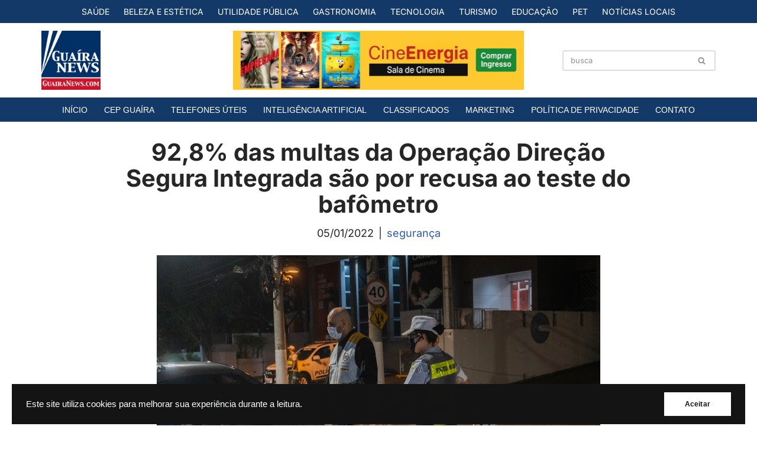

--- FILE ---
content_type: text/html; charset=UTF-8
request_url: https://www.guairanews.com/2022/01/05/928-das-multas-da-operacao-direcao-segura-integrada-sao-por-recusa-ao-teste-do-bafometro/
body_size: 19411
content:
<!DOCTYPE html>
<html lang="pt-BR">

<head>
	
	<meta charset="UTF-8">
	<meta name="viewport" content="width=device-width, initial-scale=1, minimum-scale=1">
	<link rel="profile" href="http://gmpg.org/xfn/11">
		<meta name='robots' content='index, follow, max-image-preview:large, max-snippet:-1, max-video-preview:-1' />

	<!-- This site is optimized with the Yoast SEO plugin v26.8 - https://yoast.com/product/yoast-seo-wordpress/ -->
	<title>92,8% das multas da Operação Direção Segura Integrada são por recusa ao teste do bafômetro</title>
	<link rel="canonical" href="https://www.guairanews.com/2022/01/05/928-das-multas-da-operacao-direcao-segura-integrada-sao-por-recusa-ao-teste-do-bafometro/" />
	<meta property="og:locale" content="pt_BR" />
	<meta property="og:type" content="article" />
	<meta property="og:title" content="92,8% das multas da Operação Direção Segura Integrada são por recusa ao teste do bafômetro" />
	<meta property="og:description" content="Blitze da Lei Seca feitas em dezembro de 2020 autuaram 305 condutores no Estado de São Paulo; 283 não aceitaram fazer o teste do bafômetro" />
	<meta property="og:url" content="https://www.guairanews.com/2022/01/05/928-das-multas-da-operacao-direcao-segura-integrada-sao-por-recusa-ao-teste-do-bafometro/" />
	<meta property="og:site_name" content="GuairaNews.com" />
	<meta property="article:publisher" content="https://www.facebook.com/portalguairanews" />
	<meta property="article:published_time" content="2022-01-05T16:18:29+00:00" />
	<meta property="og:image" content="https://www.guairanews.com/wp-content/uploads/2022/01/dentran-sp-928-das-multas-da-Operacao-Direcao-Segura-Integrada-sao-por-recusa-ao-teste-do-bafometro-.jpeg" />
	<meta property="og:image:width" content="750" />
	<meta property="og:image:height" content="500" />
	<meta property="og:image:type" content="image/jpeg" />
	<meta name="author" content="GNews" />
	<meta name="twitter:card" content="summary_large_image" />
	<meta name="twitter:creator" content="@guaira_news" />
	<meta name="twitter:site" content="@guaira_news" />
	<meta name="twitter:label1" content="Escrito por" />
	<meta name="twitter:data1" content="GNews" />
	<meta name="twitter:label2" content="Est. tempo de leitura" />
	<meta name="twitter:data2" content="3 minutos" />
	<script type="application/ld+json" class="yoast-schema-graph">{"@context":"https://schema.org","@graph":[{"@type":"Article","@id":"https://www.guairanews.com/2022/01/05/928-das-multas-da-operacao-direcao-segura-integrada-sao-por-recusa-ao-teste-do-bafometro/#article","isPartOf":{"@id":"https://www.guairanews.com/2022/01/05/928-das-multas-da-operacao-direcao-segura-integrada-sao-por-recusa-ao-teste-do-bafometro/"},"author":{"name":"GNews","@id":"https://www.guairanews.com/#/schema/person/89cd2d7d2fc9813e49f1c2a21d268ff6"},"headline":"92,8% das multas da Operação Direção Segura Integrada são por recusa ao teste do bafômetro","datePublished":"2022-01-05T16:18:29+00:00","mainEntityOfPage":{"@id":"https://www.guairanews.com/2022/01/05/928-das-multas-da-operacao-direcao-segura-integrada-sao-por-recusa-ao-teste-do-bafometro/"},"wordCount":568,"publisher":{"@id":"https://www.guairanews.com/#organization"},"image":{"@id":"https://www.guairanews.com/2022/01/05/928-das-multas-da-operacao-direcao-segura-integrada-sao-por-recusa-ao-teste-do-bafometro/#primaryimage"},"thumbnailUrl":"https://www.guairanews.com/wp-content/uploads/2022/01/dentran-sp-928-das-multas-da-Operacao-Direcao-Segura-Integrada-sao-por-recusa-ao-teste-do-bafometro-.jpeg","keywords":["dentran sp","direcao segura integrada","dirigir embriagado","multa por ingestao de alcool e dirigir","multa por nao soprar bafometro","operacao","seguranca nas ruas"],"articleSection":["SEGURANÇA"],"inLanguage":"pt-BR"},{"@type":"WebPage","@id":"https://www.guairanews.com/2022/01/05/928-das-multas-da-operacao-direcao-segura-integrada-sao-por-recusa-ao-teste-do-bafometro/","url":"https://www.guairanews.com/2022/01/05/928-das-multas-da-operacao-direcao-segura-integrada-sao-por-recusa-ao-teste-do-bafometro/","name":"92,8% das multas da Operação Direção Segura Integrada são por recusa ao teste do bafômetro","isPartOf":{"@id":"https://www.guairanews.com/#website"},"primaryImageOfPage":{"@id":"https://www.guairanews.com/2022/01/05/928-das-multas-da-operacao-direcao-segura-integrada-sao-por-recusa-ao-teste-do-bafometro/#primaryimage"},"image":{"@id":"https://www.guairanews.com/2022/01/05/928-das-multas-da-operacao-direcao-segura-integrada-sao-por-recusa-ao-teste-do-bafometro/#primaryimage"},"thumbnailUrl":"https://www.guairanews.com/wp-content/uploads/2022/01/dentran-sp-928-das-multas-da-Operacao-Direcao-Segura-Integrada-sao-por-recusa-ao-teste-do-bafometro-.jpeg","datePublished":"2022-01-05T16:18:29+00:00","inLanguage":"pt-BR","potentialAction":[{"@type":"ReadAction","target":["https://www.guairanews.com/2022/01/05/928-das-multas-da-operacao-direcao-segura-integrada-sao-por-recusa-ao-teste-do-bafometro/"]}]},{"@type":"ImageObject","inLanguage":"pt-BR","@id":"https://www.guairanews.com/2022/01/05/928-das-multas-da-operacao-direcao-segura-integrada-sao-por-recusa-ao-teste-do-bafometro/#primaryimage","url":"https://www.guairanews.com/wp-content/uploads/2022/01/dentran-sp-928-das-multas-da-Operacao-Direcao-Segura-Integrada-sao-por-recusa-ao-teste-do-bafometro-.jpeg","contentUrl":"https://www.guairanews.com/wp-content/uploads/2022/01/dentran-sp-928-das-multas-da-Operacao-Direcao-Segura-Integrada-sao-por-recusa-ao-teste-do-bafometro-.jpeg","width":750,"height":500},{"@type":"WebSite","@id":"https://www.guairanews.com/#website","url":"https://www.guairanews.com/","name":"GuairaNews.com","description":"Notícias de Guaíra e região, com credibilidade e agilidade","publisher":{"@id":"https://www.guairanews.com/#organization"},"alternateName":"Guaira News","potentialAction":[{"@type":"SearchAction","target":{"@type":"EntryPoint","urlTemplate":"https://www.guairanews.com/?s={search_term_string}"},"query-input":{"@type":"PropertyValueSpecification","valueRequired":true,"valueName":"search_term_string"}}],"inLanguage":"pt-BR"},{"@type":"Organization","@id":"https://www.guairanews.com/#organization","name":"GuaíraNews.com","alternateName":"GuairaNews","url":"https://www.guairanews.com/","logo":{"@type":"ImageObject","inLanguage":"pt-BR","@id":"https://www.guairanews.com/#/schema/logo/image/","url":"https://www.guairanews.com/wp-content/uploads/2019/08/cropped-cropped-logo-guairanews-ipad-retina.jpeg","contentUrl":"https://www.guairanews.com/wp-content/uploads/2019/08/cropped-cropped-logo-guairanews-ipad-retina.jpeg","width":200,"height":200,"caption":"GuaíraNews.com"},"image":{"@id":"https://www.guairanews.com/#/schema/logo/image/"},"sameAs":["https://www.facebook.com/portalguairanews","https://x.com/guaira_news","https://www.instagram.com/guairanews"]},{"@type":"Person","@id":"https://www.guairanews.com/#/schema/person/89cd2d7d2fc9813e49f1c2a21d268ff6","name":"GNews","description":"Web Developer, Ruby Enthusiast and Corinthiano."}]}</script>
	<!-- / Yoast SEO plugin. -->


<link rel='dns-prefetch' href='//fonts.googleapis.com' />
<link rel='preconnect' href='//www.google-analytics.com' />
<link rel="alternate" type="application/rss+xml" title="Feed para GuairaNews.com &raquo;" href="https://www.guairanews.com/feed/" />
<link rel="alternate" type="application/rss+xml" title="Feed de comentários para GuairaNews.com &raquo;" href="https://www.guairanews.com/comments/feed/" />
<link rel="alternate" title="oEmbed (JSON)" type="application/json+oembed" href="https://www.guairanews.com/wp-json/oembed/1.0/embed?url=https%3A%2F%2Fwww.guairanews.com%2F2022%2F01%2F05%2F928-das-multas-da-operacao-direcao-segura-integrada-sao-por-recusa-ao-teste-do-bafometro%2F" />
<link rel="alternate" title="oEmbed (XML)" type="text/xml+oembed" href="https://www.guairanews.com/wp-json/oembed/1.0/embed?url=https%3A%2F%2Fwww.guairanews.com%2F2022%2F01%2F05%2F928-das-multas-da-operacao-direcao-segura-integrada-sao-por-recusa-ao-teste-do-bafometro%2F&#038;format=xml" />
<style id='wp-img-auto-sizes-contain-inline-css'>
img:is([sizes=auto i],[sizes^="auto," i]){contain-intrinsic-size:3000px 1500px}
/*# sourceURL=wp-img-auto-sizes-contain-inline-css */
</style>
<style id='wp-emoji-styles-inline-css'>

	img.wp-smiley, img.emoji {
		display: inline !important;
		border: none !important;
		box-shadow: none !important;
		height: 1em !important;
		width: 1em !important;
		margin: 0 0.07em !important;
		vertical-align: -0.1em !important;
		background: none !important;
		padding: 0 !important;
	}
/*# sourceURL=wp-emoji-styles-inline-css */
</style>
<style id='wp-block-library-inline-css'>
:root{--wp-block-synced-color:#7a00df;--wp-block-synced-color--rgb:122,0,223;--wp-bound-block-color:var(--wp-block-synced-color);--wp-editor-canvas-background:#ddd;--wp-admin-theme-color:#007cba;--wp-admin-theme-color--rgb:0,124,186;--wp-admin-theme-color-darker-10:#006ba1;--wp-admin-theme-color-darker-10--rgb:0,107,160.5;--wp-admin-theme-color-darker-20:#005a87;--wp-admin-theme-color-darker-20--rgb:0,90,135;--wp-admin-border-width-focus:2px}@media (min-resolution:192dpi){:root{--wp-admin-border-width-focus:1.5px}}.wp-element-button{cursor:pointer}:root .has-very-light-gray-background-color{background-color:#eee}:root .has-very-dark-gray-background-color{background-color:#313131}:root .has-very-light-gray-color{color:#eee}:root .has-very-dark-gray-color{color:#313131}:root .has-vivid-green-cyan-to-vivid-cyan-blue-gradient-background{background:linear-gradient(135deg,#00d084,#0693e3)}:root .has-purple-crush-gradient-background{background:linear-gradient(135deg,#34e2e4,#4721fb 50%,#ab1dfe)}:root .has-hazy-dawn-gradient-background{background:linear-gradient(135deg,#faaca8,#dad0ec)}:root .has-subdued-olive-gradient-background{background:linear-gradient(135deg,#fafae1,#67a671)}:root .has-atomic-cream-gradient-background{background:linear-gradient(135deg,#fdd79a,#004a59)}:root .has-nightshade-gradient-background{background:linear-gradient(135deg,#330968,#31cdcf)}:root .has-midnight-gradient-background{background:linear-gradient(135deg,#020381,#2874fc)}:root{--wp--preset--font-size--normal:16px;--wp--preset--font-size--huge:42px}.has-regular-font-size{font-size:1em}.has-larger-font-size{font-size:2.625em}.has-normal-font-size{font-size:var(--wp--preset--font-size--normal)}.has-huge-font-size{font-size:var(--wp--preset--font-size--huge)}.has-text-align-center{text-align:center}.has-text-align-left{text-align:left}.has-text-align-right{text-align:right}.has-fit-text{white-space:nowrap!important}#end-resizable-editor-section{display:none}.aligncenter{clear:both}.items-justified-left{justify-content:flex-start}.items-justified-center{justify-content:center}.items-justified-right{justify-content:flex-end}.items-justified-space-between{justify-content:space-between}.screen-reader-text{border:0;clip-path:inset(50%);height:1px;margin:-1px;overflow:hidden;padding:0;position:absolute;width:1px;word-wrap:normal!important}.screen-reader-text:focus{background-color:#ddd;clip-path:none;color:#444;display:block;font-size:1em;height:auto;left:5px;line-height:normal;padding:15px 23px 14px;text-decoration:none;top:5px;width:auto;z-index:100000}html :where(.has-border-color){border-style:solid}html :where([style*=border-top-color]){border-top-style:solid}html :where([style*=border-right-color]){border-right-style:solid}html :where([style*=border-bottom-color]){border-bottom-style:solid}html :where([style*=border-left-color]){border-left-style:solid}html :where([style*=border-width]){border-style:solid}html :where([style*=border-top-width]){border-top-style:solid}html :where([style*=border-right-width]){border-right-style:solid}html :where([style*=border-bottom-width]){border-bottom-style:solid}html :where([style*=border-left-width]){border-left-style:solid}html :where(img[class*=wp-image-]){height:auto;max-width:100%}:where(figure){margin:0 0 1em}html :where(.is-position-sticky){--wp-admin--admin-bar--position-offset:var(--wp-admin--admin-bar--height,0px)}@media screen and (max-width:600px){html :where(.is-position-sticky){--wp-admin--admin-bar--position-offset:0px}}

/*# sourceURL=wp-block-library-inline-css */
</style><style id='wp-block-paragraph-inline-css'>
.is-small-text{font-size:.875em}.is-regular-text{font-size:1em}.is-large-text{font-size:2.25em}.is-larger-text{font-size:3em}.has-drop-cap:not(:focus):first-letter{float:left;font-size:8.4em;font-style:normal;font-weight:100;line-height:.68;margin:.05em .1em 0 0;text-transform:uppercase}body.rtl .has-drop-cap:not(:focus):first-letter{float:none;margin-left:.1em}p.has-drop-cap.has-background{overflow:hidden}:root :where(p.has-background){padding:1.25em 2.375em}:where(p.has-text-color:not(.has-link-color)) a{color:inherit}p.has-text-align-left[style*="writing-mode:vertical-lr"],p.has-text-align-right[style*="writing-mode:vertical-rl"]{rotate:180deg}
/*# sourceURL=https://www.guairanews.com/wp-includes/blocks/paragraph/style.min.css */
</style>
<style id='global-styles-inline-css'>
:root{--wp--preset--aspect-ratio--square: 1;--wp--preset--aspect-ratio--4-3: 4/3;--wp--preset--aspect-ratio--3-4: 3/4;--wp--preset--aspect-ratio--3-2: 3/2;--wp--preset--aspect-ratio--2-3: 2/3;--wp--preset--aspect-ratio--16-9: 16/9;--wp--preset--aspect-ratio--9-16: 9/16;--wp--preset--color--black: #000000;--wp--preset--color--cyan-bluish-gray: #abb8c3;--wp--preset--color--white: #ffffff;--wp--preset--color--pale-pink: #f78da7;--wp--preset--color--vivid-red: #cf2e2e;--wp--preset--color--luminous-vivid-orange: #ff6900;--wp--preset--color--luminous-vivid-amber: #fcb900;--wp--preset--color--light-green-cyan: #7bdcb5;--wp--preset--color--vivid-green-cyan: #00d084;--wp--preset--color--pale-cyan-blue: #8ed1fc;--wp--preset--color--vivid-cyan-blue: #0693e3;--wp--preset--color--vivid-purple: #9b51e0;--wp--preset--color--neve-link-color: var(--nv-primary-accent);--wp--preset--color--neve-link-hover-color: var(--nv-secondary-accent);--wp--preset--color--nv-site-bg: var(--nv-site-bg);--wp--preset--color--nv-light-bg: var(--nv-light-bg);--wp--preset--color--nv-dark-bg: var(--nv-dark-bg);--wp--preset--color--neve-text-color: var(--nv-text-color);--wp--preset--color--nv-text-dark-bg: var(--nv-text-dark-bg);--wp--preset--color--nv-c-1: var(--nv-c-1);--wp--preset--color--nv-c-2: var(--nv-c-2);--wp--preset--gradient--vivid-cyan-blue-to-vivid-purple: linear-gradient(135deg,rgb(6,147,227) 0%,rgb(155,81,224) 100%);--wp--preset--gradient--light-green-cyan-to-vivid-green-cyan: linear-gradient(135deg,rgb(122,220,180) 0%,rgb(0,208,130) 100%);--wp--preset--gradient--luminous-vivid-amber-to-luminous-vivid-orange: linear-gradient(135deg,rgb(252,185,0) 0%,rgb(255,105,0) 100%);--wp--preset--gradient--luminous-vivid-orange-to-vivid-red: linear-gradient(135deg,rgb(255,105,0) 0%,rgb(207,46,46) 100%);--wp--preset--gradient--very-light-gray-to-cyan-bluish-gray: linear-gradient(135deg,rgb(238,238,238) 0%,rgb(169,184,195) 100%);--wp--preset--gradient--cool-to-warm-spectrum: linear-gradient(135deg,rgb(74,234,220) 0%,rgb(151,120,209) 20%,rgb(207,42,186) 40%,rgb(238,44,130) 60%,rgb(251,105,98) 80%,rgb(254,248,76) 100%);--wp--preset--gradient--blush-light-purple: linear-gradient(135deg,rgb(255,206,236) 0%,rgb(152,150,240) 100%);--wp--preset--gradient--blush-bordeaux: linear-gradient(135deg,rgb(254,205,165) 0%,rgb(254,45,45) 50%,rgb(107,0,62) 100%);--wp--preset--gradient--luminous-dusk: linear-gradient(135deg,rgb(255,203,112) 0%,rgb(199,81,192) 50%,rgb(65,88,208) 100%);--wp--preset--gradient--pale-ocean: linear-gradient(135deg,rgb(255,245,203) 0%,rgb(182,227,212) 50%,rgb(51,167,181) 100%);--wp--preset--gradient--electric-grass: linear-gradient(135deg,rgb(202,248,128) 0%,rgb(113,206,126) 100%);--wp--preset--gradient--midnight: linear-gradient(135deg,rgb(2,3,129) 0%,rgb(40,116,252) 100%);--wp--preset--font-size--small: 13px;--wp--preset--font-size--medium: 20px;--wp--preset--font-size--large: 36px;--wp--preset--font-size--x-large: 42px;--wp--preset--spacing--20: 0.44rem;--wp--preset--spacing--30: 0.67rem;--wp--preset--spacing--40: 1rem;--wp--preset--spacing--50: 1.5rem;--wp--preset--spacing--60: 2.25rem;--wp--preset--spacing--70: 3.38rem;--wp--preset--spacing--80: 5.06rem;--wp--preset--shadow--natural: 6px 6px 9px rgba(0, 0, 0, 0.2);--wp--preset--shadow--deep: 12px 12px 50px rgba(0, 0, 0, 0.4);--wp--preset--shadow--sharp: 6px 6px 0px rgba(0, 0, 0, 0.2);--wp--preset--shadow--outlined: 6px 6px 0px -3px rgb(255, 255, 255), 6px 6px rgb(0, 0, 0);--wp--preset--shadow--crisp: 6px 6px 0px rgb(0, 0, 0);}:where(.is-layout-flex){gap: 0.5em;}:where(.is-layout-grid){gap: 0.5em;}body .is-layout-flex{display: flex;}.is-layout-flex{flex-wrap: wrap;align-items: center;}.is-layout-flex > :is(*, div){margin: 0;}body .is-layout-grid{display: grid;}.is-layout-grid > :is(*, div){margin: 0;}:where(.wp-block-columns.is-layout-flex){gap: 2em;}:where(.wp-block-columns.is-layout-grid){gap: 2em;}:where(.wp-block-post-template.is-layout-flex){gap: 1.25em;}:where(.wp-block-post-template.is-layout-grid){gap: 1.25em;}.has-black-color{color: var(--wp--preset--color--black) !important;}.has-cyan-bluish-gray-color{color: var(--wp--preset--color--cyan-bluish-gray) !important;}.has-white-color{color: var(--wp--preset--color--white) !important;}.has-pale-pink-color{color: var(--wp--preset--color--pale-pink) !important;}.has-vivid-red-color{color: var(--wp--preset--color--vivid-red) !important;}.has-luminous-vivid-orange-color{color: var(--wp--preset--color--luminous-vivid-orange) !important;}.has-luminous-vivid-amber-color{color: var(--wp--preset--color--luminous-vivid-amber) !important;}.has-light-green-cyan-color{color: var(--wp--preset--color--light-green-cyan) !important;}.has-vivid-green-cyan-color{color: var(--wp--preset--color--vivid-green-cyan) !important;}.has-pale-cyan-blue-color{color: var(--wp--preset--color--pale-cyan-blue) !important;}.has-vivid-cyan-blue-color{color: var(--wp--preset--color--vivid-cyan-blue) !important;}.has-vivid-purple-color{color: var(--wp--preset--color--vivid-purple) !important;}.has-neve-link-color-color{color: var(--wp--preset--color--neve-link-color) !important;}.has-neve-link-hover-color-color{color: var(--wp--preset--color--neve-link-hover-color) !important;}.has-nv-site-bg-color{color: var(--wp--preset--color--nv-site-bg) !important;}.has-nv-light-bg-color{color: var(--wp--preset--color--nv-light-bg) !important;}.has-nv-dark-bg-color{color: var(--wp--preset--color--nv-dark-bg) !important;}.has-neve-text-color-color{color: var(--wp--preset--color--neve-text-color) !important;}.has-nv-text-dark-bg-color{color: var(--wp--preset--color--nv-text-dark-bg) !important;}.has-nv-c-1-color{color: var(--wp--preset--color--nv-c-1) !important;}.has-nv-c-2-color{color: var(--wp--preset--color--nv-c-2) !important;}.has-black-background-color{background-color: var(--wp--preset--color--black) !important;}.has-cyan-bluish-gray-background-color{background-color: var(--wp--preset--color--cyan-bluish-gray) !important;}.has-white-background-color{background-color: var(--wp--preset--color--white) !important;}.has-pale-pink-background-color{background-color: var(--wp--preset--color--pale-pink) !important;}.has-vivid-red-background-color{background-color: var(--wp--preset--color--vivid-red) !important;}.has-luminous-vivid-orange-background-color{background-color: var(--wp--preset--color--luminous-vivid-orange) !important;}.has-luminous-vivid-amber-background-color{background-color: var(--wp--preset--color--luminous-vivid-amber) !important;}.has-light-green-cyan-background-color{background-color: var(--wp--preset--color--light-green-cyan) !important;}.has-vivid-green-cyan-background-color{background-color: var(--wp--preset--color--vivid-green-cyan) !important;}.has-pale-cyan-blue-background-color{background-color: var(--wp--preset--color--pale-cyan-blue) !important;}.has-vivid-cyan-blue-background-color{background-color: var(--wp--preset--color--vivid-cyan-blue) !important;}.has-vivid-purple-background-color{background-color: var(--wp--preset--color--vivid-purple) !important;}.has-neve-link-color-background-color{background-color: var(--wp--preset--color--neve-link-color) !important;}.has-neve-link-hover-color-background-color{background-color: var(--wp--preset--color--neve-link-hover-color) !important;}.has-nv-site-bg-background-color{background-color: var(--wp--preset--color--nv-site-bg) !important;}.has-nv-light-bg-background-color{background-color: var(--wp--preset--color--nv-light-bg) !important;}.has-nv-dark-bg-background-color{background-color: var(--wp--preset--color--nv-dark-bg) !important;}.has-neve-text-color-background-color{background-color: var(--wp--preset--color--neve-text-color) !important;}.has-nv-text-dark-bg-background-color{background-color: var(--wp--preset--color--nv-text-dark-bg) !important;}.has-nv-c-1-background-color{background-color: var(--wp--preset--color--nv-c-1) !important;}.has-nv-c-2-background-color{background-color: var(--wp--preset--color--nv-c-2) !important;}.has-black-border-color{border-color: var(--wp--preset--color--black) !important;}.has-cyan-bluish-gray-border-color{border-color: var(--wp--preset--color--cyan-bluish-gray) !important;}.has-white-border-color{border-color: var(--wp--preset--color--white) !important;}.has-pale-pink-border-color{border-color: var(--wp--preset--color--pale-pink) !important;}.has-vivid-red-border-color{border-color: var(--wp--preset--color--vivid-red) !important;}.has-luminous-vivid-orange-border-color{border-color: var(--wp--preset--color--luminous-vivid-orange) !important;}.has-luminous-vivid-amber-border-color{border-color: var(--wp--preset--color--luminous-vivid-amber) !important;}.has-light-green-cyan-border-color{border-color: var(--wp--preset--color--light-green-cyan) !important;}.has-vivid-green-cyan-border-color{border-color: var(--wp--preset--color--vivid-green-cyan) !important;}.has-pale-cyan-blue-border-color{border-color: var(--wp--preset--color--pale-cyan-blue) !important;}.has-vivid-cyan-blue-border-color{border-color: var(--wp--preset--color--vivid-cyan-blue) !important;}.has-vivid-purple-border-color{border-color: var(--wp--preset--color--vivid-purple) !important;}.has-neve-link-color-border-color{border-color: var(--wp--preset--color--neve-link-color) !important;}.has-neve-link-hover-color-border-color{border-color: var(--wp--preset--color--neve-link-hover-color) !important;}.has-nv-site-bg-border-color{border-color: var(--wp--preset--color--nv-site-bg) !important;}.has-nv-light-bg-border-color{border-color: var(--wp--preset--color--nv-light-bg) !important;}.has-nv-dark-bg-border-color{border-color: var(--wp--preset--color--nv-dark-bg) !important;}.has-neve-text-color-border-color{border-color: var(--wp--preset--color--neve-text-color) !important;}.has-nv-text-dark-bg-border-color{border-color: var(--wp--preset--color--nv-text-dark-bg) !important;}.has-nv-c-1-border-color{border-color: var(--wp--preset--color--nv-c-1) !important;}.has-nv-c-2-border-color{border-color: var(--wp--preset--color--nv-c-2) !important;}.has-vivid-cyan-blue-to-vivid-purple-gradient-background{background: var(--wp--preset--gradient--vivid-cyan-blue-to-vivid-purple) !important;}.has-light-green-cyan-to-vivid-green-cyan-gradient-background{background: var(--wp--preset--gradient--light-green-cyan-to-vivid-green-cyan) !important;}.has-luminous-vivid-amber-to-luminous-vivid-orange-gradient-background{background: var(--wp--preset--gradient--luminous-vivid-amber-to-luminous-vivid-orange) !important;}.has-luminous-vivid-orange-to-vivid-red-gradient-background{background: var(--wp--preset--gradient--luminous-vivid-orange-to-vivid-red) !important;}.has-very-light-gray-to-cyan-bluish-gray-gradient-background{background: var(--wp--preset--gradient--very-light-gray-to-cyan-bluish-gray) !important;}.has-cool-to-warm-spectrum-gradient-background{background: var(--wp--preset--gradient--cool-to-warm-spectrum) !important;}.has-blush-light-purple-gradient-background{background: var(--wp--preset--gradient--blush-light-purple) !important;}.has-blush-bordeaux-gradient-background{background: var(--wp--preset--gradient--blush-bordeaux) !important;}.has-luminous-dusk-gradient-background{background: var(--wp--preset--gradient--luminous-dusk) !important;}.has-pale-ocean-gradient-background{background: var(--wp--preset--gradient--pale-ocean) !important;}.has-electric-grass-gradient-background{background: var(--wp--preset--gradient--electric-grass) !important;}.has-midnight-gradient-background{background: var(--wp--preset--gradient--midnight) !important;}.has-small-font-size{font-size: var(--wp--preset--font-size--small) !important;}.has-medium-font-size{font-size: var(--wp--preset--font-size--medium) !important;}.has-large-font-size{font-size: var(--wp--preset--font-size--large) !important;}.has-x-large-font-size{font-size: var(--wp--preset--font-size--x-large) !important;}
/*# sourceURL=global-styles-inline-css */
</style>

<style id='classic-theme-styles-inline-css'>
/*! This file is auto-generated */
.wp-block-button__link{color:#fff;background-color:#32373c;border-radius:9999px;box-shadow:none;text-decoration:none;padding:calc(.667em + 2px) calc(1.333em + 2px);font-size:1.125em}.wp-block-file__button{background:#32373c;color:#fff;text-decoration:none}
/*# sourceURL=/wp-includes/css/classic-themes.min.css */
</style>
<link rel='stylesheet' id='neve-style-css' href='https://www.guairanews.com/wp-content/themes/neve/style-main-new.min.css?ver=4.2.2' media='all' />
<style id='neve-style-inline-css'>
.is-menu-sidebar .header-menu-sidebar { visibility: visible; }.is-menu-sidebar.menu_sidebar_slide_left .header-menu-sidebar { transform: translate3d(0, 0, 0); left: 0; }.is-menu-sidebar.menu_sidebar_slide_right .header-menu-sidebar { transform: translate3d(0, 0, 0); right: 0; }.is-menu-sidebar.menu_sidebar_pull_right .header-menu-sidebar, .is-menu-sidebar.menu_sidebar_pull_left .header-menu-sidebar { transform: translateX(0); }.is-menu-sidebar.menu_sidebar_dropdown .header-menu-sidebar { height: auto; }.is-menu-sidebar.menu_sidebar_dropdown .header-menu-sidebar-inner { max-height: 400px; padding: 20px 0; }.is-menu-sidebar.menu_sidebar_full_canvas .header-menu-sidebar { opacity: 1; }.header-menu-sidebar .menu-item-nav-search:not(.floating) { pointer-events: none; }.header-menu-sidebar .menu-item-nav-search .is-menu-sidebar { pointer-events: unset; }@media screen and (max-width: 960px) { .builder-item.cr .item--inner { --textalign: center; --justify: center; } }

			.nv-ft-post {
				margin-top:60px
			}
			.nv-ft-post .nv-ft-wrap:not(.layout-covers){
				background:var(--nv-light-bg);
			}
			.nv-ft-post h2{
				font-size:calc( var(--fontsize, var(--h2fontsize)) * 1.3)
			}
			.nv-ft-post .nv-meta-list{
				display:block
			}
			.nv-ft-post .non-grid-content{
				padding:32px
			}
			.nv-ft-post .wp-post-image{
				position:absolute;
				object-fit:cover;
				width:100%;
				height:100%
			}
			.nv-ft-post:not(.layout-covers) .nv-post-thumbnail-wrap{
				margin:0;
				position:relative;
				min-height:320px
			}
			
.page .neve-main, .single:not(.single-product) .neve-main{ margin:var(--c-vspace) }
.nv-meta-list li.meta:not(:last-child):after { content:"|" }.nv-meta-list .no-mobile{
			display:none;
		}.nv-meta-list li.last::after{
			content: ""!important;
		}@media (min-width: 769px) {
			.nv-meta-list .no-mobile {
				display: inline-block;
			}
			.nv-meta-list li.last:not(:last-child)::after {
		 		content: "|" !important;
			}
		}
 :root{ --container: 748px;--postwidth:100%; --primarybtnbg: var(--nv-primary-accent); --primarybtnhoverbg: var(--nv-primary-accent); --primarybtncolor: #fff; --secondarybtncolor: var(--nv-primary-accent); --primarybtnhovercolor: #fff; --secondarybtnhovercolor: var(--nv-primary-accent);--primarybtnborderradius:3px;--secondarybtnborderradius:3px;--secondarybtnborderwidth:3px;--btnpadding:13px 15px;--primarybtnpadding:13px 15px;--secondarybtnpadding:calc(13px - 3px) calc(15px - 3px); --bodyfontfamily: Inter; --bodyfontsize: 18px; --bodylineheight: 1.6em; --bodyletterspacing: 0px; --bodyfontweight: 400; --bodytexttransform: none; --headingsfontfamily: Inter; --h1fontsize: 30px; --h1fontweight: 700; --h1lineheight: 1.2em; --h1letterspacing: 0px; --h1texttransform: none; --h2fontsize: 26px; --h2fontweight: 700; --h2lineheight: 1.3em; --h2letterspacing: 0px; --h2texttransform: none; --h3fontsize: 22px; --h3fontweight: 700; --h3lineheight: 1.4em; --h3letterspacing: 0px; --h3texttransform: none; --h4fontsize: 20px; --h4fontweight: 700; --h4lineheight: 1.6; --h4letterspacing: 0px; --h4texttransform: none; --h5fontsize: 16px; --h5fontweight: 700; --h5lineheight: 1.6; --h5letterspacing: 0px; --h5texttransform: none; --h6fontsize: 14px; --h6fontweight: 700; --h6lineheight: 1.6; --h6letterspacing: 0px; --h6texttransform: none;--formfieldborderwidth:2px;--formfieldborderradius:3px; --formfieldbgcolor: var(--nv-site-bg); --formfieldbordercolor: #dddddd; --formfieldcolor: var(--nv-text-color);--formfieldpadding:10px 12px; } .nv-post-thumbnail-wrap img{ aspect-ratio: 16/9; object-fit: cover; } .nv-index-posts{ --borderradius:0px; } .has-neve-button-color-color{ color: var(--nv-primary-accent)!important; } .has-neve-button-color-background-color{ background-color: var(--nv-primary-accent)!important; } .single-post-container .alignfull > [class*="__inner-container"], .single-post-container .alignwide > [class*="__inner-container"]{ max-width:718px } .nv-meta-list{ --avatarsize: 20px; } .single .nv-meta-list{ --avatarsize: 20px; } .blog .blog-entry-title, .archive .blog-entry-title{ --fontweight: 700; --texttransform: none; } .blog .entry-summary, .archive .entry-summary, .blog .post-pages-links{ --fontweight: none; } .blog .nv-meta-list li, .archive .nv-meta-list li{ --fontweight: none; --texttransform: lowercase; } .single .nv-meta-list li{ --fontweight: none; --texttransform: lowercase; } .nv-post-cover{ --height: 250px;--padding:40px 15px;--justify: center; --textalign: center; --valign: center; } .nv-post-cover .nv-title-meta-wrap, .nv-page-title-wrap, .entry-header{ --textalign: center; } .nv-is-boxed.nv-title-meta-wrap{ --padding:40px 15px; --bgcolor: var(--nv-dark-bg); } .nv-overlay{ --bgcolor: #023466; --opacity: 52; --blendmode: normal; } .nv-is-boxed.nv-comments-wrap{ --padding:20px; } .nv-is-boxed.comment-respond{ --padding:20px; } .nv-single-post-wrap{ --spacing: 25px; } .single:not(.single-product), .page{ --c-vspace:0 0 0 0;; } .scroll-to-top{ --color: var(--nv-text-dark-bg);--padding:8px 10px; --borderradius: 3px; --bgcolor: var(--nv-primary-accent); --hovercolor: var(--nv-text-dark-bg); --hoverbgcolor: var(--nv-primary-accent);--size:16px; } .global-styled{ --bgcolor: var(--nv-site-bg); } .header-top{ --rowbwidth:0px; --rowbcolor: var(--nv-light-bg); --color: #ffffff; --bgcolor: #133968; } .header-main{ --rowbwidth:0px; --rowbcolor: var(--nv-light-bg); --color: var(--nv-text-color); --bgcolor: var(--nv-site-bg); } .header-bottom{ --rowbwidth:0px; --rowbcolor: var(--nv-site-bg); --color: #ffffff; --bgcolor: #133968; } .header-menu-sidebar-bg{ --justify: flex-end; --textalign: right;--flexg: 0;--wrapdropdownwidth: auto; --color: var(--nv-text-color); --bgcolor: var(--nv-site-bg); } .header-menu-sidebar{ width: 360px; } .builder-item--logo{ --maxwidth: 70px; --fs: 24px;--padding:5px 0;--margin:0; --textalign: center;--justify: center; } .builder-item--nav-icon,.header-menu-sidebar .close-sidebar-panel .navbar-toggle{ --borderradius:0; } .builder-item--nav-icon{ --label-margin:0;--padding:10px 15px;--margin:0; } .builder-item--primary-menu{ --hovercolor: #fefefe; --hovertextcolor: var(--nv-text-color); --activecolor: #fbfbfb; --spacing: 20px; --height: 25px;--padding:0;--margin:0; --fontfamily: Arial,Helvetica,sans-serif; --fontsize: 1em; --lineheight: 1em; --letterspacing: 0px; --fontweight: 400; --texttransform: none; --iconsize: 1em; } .hfg-is-group.has-primary-menu .inherit-ff{ --inheritedff: Arial, Helvetica, sans-serif; --inheritedfw: 400; } .builder-item--custom_html{ --padding:0;--margin:1px; --fontsize: 1em; --lineheight: 1.6em; --letterspacing: 0px; --fontweight: 500; --texttransform: none; --iconsize: 1em; --textalign: left;--justify: flex-start; } .builder-item--header_search{ --height: 40px; --formfieldfontsize: 14px;--formfieldborderwidth:1px;--formfieldborderradius:3px;--padding:0;--margin:-15px; } .builder-item--secondary-menu{ --hovercolor: #ffffff; --hovertextcolor: var(--nv-text-color); --activecolor: #fefefe; --spacing: 20px; --height: 25px;--padding:0;--margin:0; --fontsize: 1em; --lineheight: 1.6em; --letterspacing: 0px; --fontweight: 400; --texttransform: uppercase; --iconsize: 1em; } .hfg-is-group.has-secondary-menu .inherit-ff{ --inheritedfw: 400; } .footer-top-inner .row{ grid-template-columns:1fr; --valign: flex-start; } .footer-top{ --rowbcolor: var(--nv-light-bg); --color: var(--nv-text-color); --bgcolor: var(--nv-site-bg); } .footer-main-inner .row{ grid-template-columns:1fr; --valign: flex-start; } .footer-main{ --rowbcolor: var(--nv-light-bg); --color: var(--nv-text-color); --bgcolor: var(--nv-site-bg); } .footer-bottom-inner .row{ grid-template-columns:1fr; --valign: flex-start; } .footer-bottom{ --rowbcolor: var(--nv-light-bg); --color: var(--nv-text-dark-bg); --bgcolor: #133968; } .builder-item--footer-four-widgets{ --padding:0;--margin:0; --textalign: center;--justify: center; } .builder-item--footer-menu{ --hovercolor: var(--nv-primary-accent); --spacing: 20px; --height: 25px;--padding:0;--margin:0; --fontsize: 1em; --lineheight: 1.6; --letterspacing: 0px; --fontweight: 500; --texttransform: none; --iconsize: 1em; --textalign: left;--justify: flex-start; } @media(min-width: 576px){ :root{ --container: 992px;--postwidth:50%;--btnpadding:13px 15px;--primarybtnpadding:13px 15px;--secondarybtnpadding:calc(13px - 3px) calc(15px - 3px); --bodyfontsize: 16px; --bodylineheight: 1.6em; --bodyletterspacing: 0px; --h1fontsize: 38px; --h1lineheight: 1.2em; --h1letterspacing: 0px; --h2fontsize: 30px; --h2lineheight: 1.2em; --h2letterspacing: 0px; --h3fontsize: 26px; --h3lineheight: 1.4em; --h3letterspacing: 0px; --h4fontsize: 22px; --h4lineheight: 1.5; --h4letterspacing: 0px; --h5fontsize: 18px; --h5lineheight: 1.6; --h5letterspacing: 0px; --h6fontsize: 14px; --h6lineheight: 1.6; --h6letterspacing: 0px; } .single-post-container .alignfull > [class*="__inner-container"], .single-post-container .alignwide > [class*="__inner-container"]{ max-width:962px } .nv-meta-list{ --avatarsize: 20px; } .single .nv-meta-list{ --avatarsize: 20px; } .nv-post-cover{ --height: 320px;--padding:60px 30px;--justify: center; --textalign: center; --valign: center; } .nv-post-cover .nv-title-meta-wrap, .nv-page-title-wrap, .entry-header{ --textalign: center; } .nv-is-boxed.nv-title-meta-wrap{ --padding:60px 30px; } .nv-is-boxed.nv-comments-wrap{ --padding:30px; } .nv-is-boxed.comment-respond{ --padding:30px; } .nv-single-post-wrap{ --spacing: 20px; } .single:not(.single-product), .page{ --c-vspace:0 0 0 0;; } .scroll-to-top{ --padding:8px 10px;--size:16px; } .header-top{ --rowbwidth:0px; } .header-main{ --rowbwidth:1px; } .header-bottom{ --rowbwidth:0px; } .header-menu-sidebar-bg{ --justify: flex-start; --textalign: left;--flexg: 1;--wrapdropdownwidth: auto; } .header-menu-sidebar{ width: 360px; } .builder-item--logo{ --maxwidth: 85px; --fs: 24px;--padding:5px 0;--margin:0; --textalign: center;--justify: center; } .builder-item--nav-icon{ --label-margin:0;--padding:10px 15px;--margin:0; } .builder-item--primary-menu{ --spacing: 20px; --height: 25px;--padding:0;--margin:0; --fontsize: 1em; --lineheight: 1.6em; --letterspacing: 0px; --iconsize: 1em; } .builder-item--custom_html{ --padding:0;--margin:0; --fontsize: 1em; --lineheight: 1.6em; --letterspacing: 0px; --iconsize: 1em; --textalign: left;--justify: flex-start; } .builder-item--header_search{ --height: 40px; --formfieldfontsize: 14px;--formfieldborderwidth:2px;--formfieldborderradius:3px;--padding:0;--margin:0; } .builder-item--secondary-menu{ --spacing: 20px; --height: 25px;--padding:0;--margin:0; --fontsize: 1em; --lineheight: 1.6em; --letterspacing: 0px; --iconsize: 1em; } .builder-item--footer-four-widgets{ --padding:0;--margin:0; --textalign: left;--justify: flex-start; } .builder-item--footer-menu{ --spacing: 20px; --height: 25px;--padding:0;--margin:0; --fontsize: 1em; --lineheight: 1.6; --letterspacing: 0px; --iconsize: 1em; --textalign: left;--justify: flex-start; } }@media(min-width: 960px){ :root{ --container: 1170px;--postwidth:33.333333333333%;--btnpadding:13px 15px;--primarybtnpadding:13px 15px;--secondarybtnpadding:calc(13px - 3px) calc(15px - 3px); --bodyfontsize: 20px; --bodylineheight: 1.7em; --bodyletterspacing: 0px; --h1fontsize: 40px; --h1lineheight: 1.1em; --h1letterspacing: 0px; --h2fontsize: 32px; --h2lineheight: 1.2em; --h2letterspacing: 0px; --h3fontsize: 28px; --h3lineheight: 1.4em; --h3letterspacing: 0px; --h4fontsize: 24px; --h4lineheight: 1.5; --h4letterspacing: 0px; --h5fontsize: 20px; --h5lineheight: 1.6; --h5letterspacing: 0px; --h6fontsize: 16px; --h6lineheight: 1.6; --h6letterspacing: 0px; } body:not(.single):not(.archive):not(.blog):not(.search):not(.error404) .neve-main > .container .col, body.post-type-archive-course .neve-main > .container .col, body.post-type-archive-llms_membership .neve-main > .container .col{ max-width: 100%; } body:not(.single):not(.archive):not(.blog):not(.search):not(.error404) .nv-sidebar-wrap, body.post-type-archive-course .nv-sidebar-wrap, body.post-type-archive-llms_membership .nv-sidebar-wrap{ max-width: 0%; } .neve-main > .archive-container .nv-index-posts.col{ max-width: 100%; } .neve-main > .archive-container .nv-sidebar-wrap{ max-width: 0%; } .neve-main > .single-post-container .nv-single-post-wrap.col{ max-width: 80%; } .single-post-container .alignfull > [class*="__inner-container"], .single-post-container .alignwide > [class*="__inner-container"]{ max-width:906px } .container-fluid.single-post-container .alignfull > [class*="__inner-container"], .container-fluid.single-post-container .alignwide > [class*="__inner-container"]{ max-width:calc(80% + 15px) } .neve-main > .single-post-container .nv-sidebar-wrap{ max-width: 20%; } .nv-meta-list{ --avatarsize: 20px; } .single .nv-meta-list{ --avatarsize: 20px; } .blog .blog-entry-title, .archive .blog-entry-title{ --fontsize: 24px; --lineheight: 1.3em; } .blog .entry-summary, .archive .entry-summary, .blog .post-pages-links{ --fontsize: 16px; --lineheight: 1.4em; } .nv-post-cover{ --height: 0px;--padding:60px 40px;--justify: center; --textalign: center; --valign: center; } .nv-post-cover .nv-title-meta-wrap, .nv-page-title-wrap, .entry-header{ --textalign: center; } .nv-is-boxed.nv-title-meta-wrap{ --padding:60px 40px; } .nv-is-boxed.nv-comments-wrap{ --padding:40px; } .nv-is-boxed.comment-respond{ --padding:40px; } .nv-single-post-wrap{ --spacing: 20px; } .single:not(.single-product), .page{ --c-vspace:0 0 0 0;; } .scroll-to-top{ --padding:8px 10px;--size:16px; } .header-top{ --rowbwidth:0px; } .header-main{ --rowbwidth:0px; } .header-bottom{ --rowbwidth:0px; } .header-menu-sidebar-bg{ --justify: flex-start; --textalign: left;--flexg: 1;--wrapdropdownwidth: auto; } .header-menu-sidebar{ width: 360px; } .builder-item--logo{ --maxwidth: 100px; --fs: 24px;--padding:5px 0;--margin:0; --textalign: center;--justify: center; } .builder-item--nav-icon{ --label-margin:0;--padding:10px 15px;--margin:0; } .builder-item--primary-menu{ --spacing: 20px; --height: 25px;--padding:0;--margin:0; --fontsize: 0.7em; --lineheight: 1.6em; --letterspacing: 0px; --iconsize: 0.7em; } .builder-item--custom_html{ --padding:0;--margin:0; --fontsize: 1em; --lineheight: 1.6em; --letterspacing: 0px; --iconsize: 1em; --textalign: center;--justify: center; } .builder-item--header_search{ --height: 35px; --formfieldfontsize: 13px;--formfieldborderwidth:2px;--formfieldborderradius:3px;--padding:0;--margin:0; } .builder-item--secondary-menu{ --spacing: 16px; --height: 6px;--padding:0;--margin:0; --fontsize: 0.7em; --lineheight: 1.6em; --letterspacing: 0px; --iconsize: 0.7em; } .builder-item--footer-four-widgets{ --padding:0;--margin:0; --textalign: left;--justify: flex-start; } .builder-item--footer-menu{ --spacing: 20px; --height: 25px;--padding:0;--margin:0; --fontsize: 1em; --lineheight: 1.6; --letterspacing: 0px; --iconsize: 1em; --textalign: center;--justify: center; } }.scroll-to-top {right: 20px; border: none; position: fixed; bottom: 30px; display: none; opacity: 0; visibility: hidden; transition: opacity 0.3s ease-in-out, visibility 0.3s ease-in-out; align-items: center; justify-content: center; z-index: 999; } @supports (-webkit-overflow-scrolling: touch) { .scroll-to-top { bottom: 74px; } } .scroll-to-top.image { background-position: center; } .scroll-to-top .scroll-to-top-image { width: 100%; height: 100%; } .scroll-to-top .scroll-to-top-label { margin: 0; padding: 5px; } .scroll-to-top:hover { text-decoration: none; } .scroll-to-top.scroll-to-top-left {left: 20px; right: unset;} .scroll-to-top.scroll-show-mobile { display: flex; } @media (min-width: 960px) { .scroll-to-top { display: flex; } }.scroll-to-top { color: var(--color); padding: var(--padding); border-radius: var(--borderradius); background: var(--bgcolor); } .scroll-to-top:hover, .scroll-to-top:focus { color: var(--hovercolor); background: var(--hoverbgcolor); } .scroll-to-top-icon, .scroll-to-top.image .scroll-to-top-image { width: var(--size); height: var(--size); } .scroll-to-top-image { background-image: var(--bgimage); background-size: cover; }:root{--nv-primary-accent:#2f5aae;--nv-secondary-accent:#2f5aae;--nv-site-bg:#ffffff;--nv-light-bg:#f4f5f7;--nv-dark-bg:#121212;--nv-text-color:#272626;--nv-text-dark-bg:#ffffff;--nv-c-1:#9463ae;--nv-c-2:#be574b;--nv-fallback-ff:Arial, Helvetica, sans-serif;}
/* cyrillic-ext */
@font-face {
  font-family: 'Inter';
  font-style: normal;
  font-weight: 400;
  font-display: swap;
  src: url(https://www.guairanews.com/wp-content/fonts/inter/UcC73FwrK3iLTeHuS_nVMrMxCp50SjIa2JL7SUc.woff2) format('woff2');
  unicode-range: U+0460-052F, U+1C80-1C8A, U+20B4, U+2DE0-2DFF, U+A640-A69F, U+FE2E-FE2F;
}
/* cyrillic */
@font-face {
  font-family: 'Inter';
  font-style: normal;
  font-weight: 400;
  font-display: swap;
  src: url(https://www.guairanews.com/wp-content/fonts/inter/UcC73FwrK3iLTeHuS_nVMrMxCp50SjIa0ZL7SUc.woff2) format('woff2');
  unicode-range: U+0301, U+0400-045F, U+0490-0491, U+04B0-04B1, U+2116;
}
/* greek-ext */
@font-face {
  font-family: 'Inter';
  font-style: normal;
  font-weight: 400;
  font-display: swap;
  src: url(https://www.guairanews.com/wp-content/fonts/inter/UcC73FwrK3iLTeHuS_nVMrMxCp50SjIa2ZL7SUc.woff2) format('woff2');
  unicode-range: U+1F00-1FFF;
}
/* greek */
@font-face {
  font-family: 'Inter';
  font-style: normal;
  font-weight: 400;
  font-display: swap;
  src: url(https://www.guairanews.com/wp-content/fonts/inter/UcC73FwrK3iLTeHuS_nVMrMxCp50SjIa1pL7SUc.woff2) format('woff2');
  unicode-range: U+0370-0377, U+037A-037F, U+0384-038A, U+038C, U+038E-03A1, U+03A3-03FF;
}
/* vietnamese */
@font-face {
  font-family: 'Inter';
  font-style: normal;
  font-weight: 400;
  font-display: swap;
  src: url(https://www.guairanews.com/wp-content/fonts/inter/UcC73FwrK3iLTeHuS_nVMrMxCp50SjIa2pL7SUc.woff2) format('woff2');
  unicode-range: U+0102-0103, U+0110-0111, U+0128-0129, U+0168-0169, U+01A0-01A1, U+01AF-01B0, U+0300-0301, U+0303-0304, U+0308-0309, U+0323, U+0329, U+1EA0-1EF9, U+20AB;
}
/* latin-ext */
@font-face {
  font-family: 'Inter';
  font-style: normal;
  font-weight: 400;
  font-display: swap;
  src: url(https://www.guairanews.com/wp-content/fonts/inter/UcC73FwrK3iLTeHuS_nVMrMxCp50SjIa25L7SUc.woff2) format('woff2');
  unicode-range: U+0100-02BA, U+02BD-02C5, U+02C7-02CC, U+02CE-02D7, U+02DD-02FF, U+0304, U+0308, U+0329, U+1D00-1DBF, U+1E00-1E9F, U+1EF2-1EFF, U+2020, U+20A0-20AB, U+20AD-20C0, U+2113, U+2C60-2C7F, U+A720-A7FF;
}
/* latin */
@font-face {
  font-family: 'Inter';
  font-style: normal;
  font-weight: 400;
  font-display: swap;
  src: url(https://www.guairanews.com/wp-content/fonts/inter/UcC73FwrK3iLTeHuS_nVMrMxCp50SjIa1ZL7.woff2) format('woff2');
  unicode-range: U+0000-00FF, U+0131, U+0152-0153, U+02BB-02BC, U+02C6, U+02DA, U+02DC, U+0304, U+0308, U+0329, U+2000-206F, U+20AC, U+2122, U+2191, U+2193, U+2212, U+2215, U+FEFF, U+FFFD;
}
/* cyrillic-ext */
@font-face {
  font-family: 'Inter';
  font-style: normal;
  font-weight: 500;
  font-display: swap;
  src: url(https://www.guairanews.com/wp-content/fonts/inter/UcC73FwrK3iLTeHuS_nVMrMxCp50SjIa2JL7SUc.woff2) format('woff2');
  unicode-range: U+0460-052F, U+1C80-1C8A, U+20B4, U+2DE0-2DFF, U+A640-A69F, U+FE2E-FE2F;
}
/* cyrillic */
@font-face {
  font-family: 'Inter';
  font-style: normal;
  font-weight: 500;
  font-display: swap;
  src: url(https://www.guairanews.com/wp-content/fonts/inter/UcC73FwrK3iLTeHuS_nVMrMxCp50SjIa0ZL7SUc.woff2) format('woff2');
  unicode-range: U+0301, U+0400-045F, U+0490-0491, U+04B0-04B1, U+2116;
}
/* greek-ext */
@font-face {
  font-family: 'Inter';
  font-style: normal;
  font-weight: 500;
  font-display: swap;
  src: url(https://www.guairanews.com/wp-content/fonts/inter/UcC73FwrK3iLTeHuS_nVMrMxCp50SjIa2ZL7SUc.woff2) format('woff2');
  unicode-range: U+1F00-1FFF;
}
/* greek */
@font-face {
  font-family: 'Inter';
  font-style: normal;
  font-weight: 500;
  font-display: swap;
  src: url(https://www.guairanews.com/wp-content/fonts/inter/UcC73FwrK3iLTeHuS_nVMrMxCp50SjIa1pL7SUc.woff2) format('woff2');
  unicode-range: U+0370-0377, U+037A-037F, U+0384-038A, U+038C, U+038E-03A1, U+03A3-03FF;
}
/* vietnamese */
@font-face {
  font-family: 'Inter';
  font-style: normal;
  font-weight: 500;
  font-display: swap;
  src: url(https://www.guairanews.com/wp-content/fonts/inter/UcC73FwrK3iLTeHuS_nVMrMxCp50SjIa2pL7SUc.woff2) format('woff2');
  unicode-range: U+0102-0103, U+0110-0111, U+0128-0129, U+0168-0169, U+01A0-01A1, U+01AF-01B0, U+0300-0301, U+0303-0304, U+0308-0309, U+0323, U+0329, U+1EA0-1EF9, U+20AB;
}
/* latin-ext */
@font-face {
  font-family: 'Inter';
  font-style: normal;
  font-weight: 500;
  font-display: swap;
  src: url(https://www.guairanews.com/wp-content/fonts/inter/UcC73FwrK3iLTeHuS_nVMrMxCp50SjIa25L7SUc.woff2) format('woff2');
  unicode-range: U+0100-02BA, U+02BD-02C5, U+02C7-02CC, U+02CE-02D7, U+02DD-02FF, U+0304, U+0308, U+0329, U+1D00-1DBF, U+1E00-1E9F, U+1EF2-1EFF, U+2020, U+20A0-20AB, U+20AD-20C0, U+2113, U+2C60-2C7F, U+A720-A7FF;
}
/* latin */
@font-face {
  font-family: 'Inter';
  font-style: normal;
  font-weight: 500;
  font-display: swap;
  src: url(https://www.guairanews.com/wp-content/fonts/inter/UcC73FwrK3iLTeHuS_nVMrMxCp50SjIa1ZL7.woff2) format('woff2');
  unicode-range: U+0000-00FF, U+0131, U+0152-0153, U+02BB-02BC, U+02C6, U+02DA, U+02DC, U+0304, U+0308, U+0329, U+2000-206F, U+20AC, U+2122, U+2191, U+2193, U+2212, U+2215, U+FEFF, U+FFFD;
}
/* cyrillic-ext */
@font-face {
  font-family: 'Inter';
  font-style: normal;
  font-weight: 700;
  font-display: swap;
  src: url(https://www.guairanews.com/wp-content/fonts/inter/UcC73FwrK3iLTeHuS_nVMrMxCp50SjIa2JL7SUc.woff2) format('woff2');
  unicode-range: U+0460-052F, U+1C80-1C8A, U+20B4, U+2DE0-2DFF, U+A640-A69F, U+FE2E-FE2F;
}
/* cyrillic */
@font-face {
  font-family: 'Inter';
  font-style: normal;
  font-weight: 700;
  font-display: swap;
  src: url(https://www.guairanews.com/wp-content/fonts/inter/UcC73FwrK3iLTeHuS_nVMrMxCp50SjIa0ZL7SUc.woff2) format('woff2');
  unicode-range: U+0301, U+0400-045F, U+0490-0491, U+04B0-04B1, U+2116;
}
/* greek-ext */
@font-face {
  font-family: 'Inter';
  font-style: normal;
  font-weight: 700;
  font-display: swap;
  src: url(https://www.guairanews.com/wp-content/fonts/inter/UcC73FwrK3iLTeHuS_nVMrMxCp50SjIa2ZL7SUc.woff2) format('woff2');
  unicode-range: U+1F00-1FFF;
}
/* greek */
@font-face {
  font-family: 'Inter';
  font-style: normal;
  font-weight: 700;
  font-display: swap;
  src: url(https://www.guairanews.com/wp-content/fonts/inter/UcC73FwrK3iLTeHuS_nVMrMxCp50SjIa1pL7SUc.woff2) format('woff2');
  unicode-range: U+0370-0377, U+037A-037F, U+0384-038A, U+038C, U+038E-03A1, U+03A3-03FF;
}
/* vietnamese */
@font-face {
  font-family: 'Inter';
  font-style: normal;
  font-weight: 700;
  font-display: swap;
  src: url(https://www.guairanews.com/wp-content/fonts/inter/UcC73FwrK3iLTeHuS_nVMrMxCp50SjIa2pL7SUc.woff2) format('woff2');
  unicode-range: U+0102-0103, U+0110-0111, U+0128-0129, U+0168-0169, U+01A0-01A1, U+01AF-01B0, U+0300-0301, U+0303-0304, U+0308-0309, U+0323, U+0329, U+1EA0-1EF9, U+20AB;
}
/* latin-ext */
@font-face {
  font-family: 'Inter';
  font-style: normal;
  font-weight: 700;
  font-display: swap;
  src: url(https://www.guairanews.com/wp-content/fonts/inter/UcC73FwrK3iLTeHuS_nVMrMxCp50SjIa25L7SUc.woff2) format('woff2');
  unicode-range: U+0100-02BA, U+02BD-02C5, U+02C7-02CC, U+02CE-02D7, U+02DD-02FF, U+0304, U+0308, U+0329, U+1D00-1DBF, U+1E00-1E9F, U+1EF2-1EFF, U+2020, U+20A0-20AB, U+20AD-20C0, U+2113, U+2C60-2C7F, U+A720-A7FF;
}
/* latin */
@font-face {
  font-family: 'Inter';
  font-style: normal;
  font-weight: 700;
  font-display: swap;
  src: url(https://www.guairanews.com/wp-content/fonts/inter/UcC73FwrK3iLTeHuS_nVMrMxCp50SjIa1ZL7.woff2) format('woff2');
  unicode-range: U+0000-00FF, U+0131, U+0152-0153, U+02BB-02BC, U+02C6, U+02DA, U+02DC, U+0304, U+0308, U+0329, U+2000-206F, U+20AC, U+2122, U+2191, U+2193, U+2212, U+2215, U+FEFF, U+FFFD;
}

/*# sourceURL=neve-style-inline-css */
</style>
<link rel='stylesheet' id='gnews-posts-style-css' href='https://www.guairanews.com/wp-content/plugins/gnews-posts-v1.2.6/assets/css-inline.css?ver=1.2.6' media='all' />
<script src="https://www.guairanews.com/wp-includes/js/jquery/jquery.min.js?ver=3.7.1" id="jquery-core-js"></script>
<script src="https://www.guairanews.com/wp-includes/js/jquery/jquery-migrate.min.js?ver=3.4.1" id="jquery-migrate-js"></script>
<link rel="https://api.w.org/" href="https://www.guairanews.com/wp-json/" /><link rel="alternate" title="JSON" type="application/json" href="https://www.guairanews.com/wp-json/wp/v2/posts/32047" /><link rel="EditURI" type="application/rsd+xml" title="RSD" href="https://www.guairanews.com/xmlrpc.php?rsd" />

<link rel='shortlink' href='https://www.guairanews.com/?p=32047' />
<meta name="generator" content="webp-uploads 2.6.1">
<meta name="generator" content="embed-optimizer 1.0.0-beta3">
<link rel="icon" href="https://www.guairanews.com/wp-content/uploads/2019/08/cropped-cropped-cropped-logo-guairanews-ipad-retina-32x32.jpeg" sizes="32x32" />
<link rel="icon" href="https://www.guairanews.com/wp-content/uploads/2019/08/cropped-cropped-cropped-logo-guairanews-ipad-retina-192x192.jpeg" sizes="192x192" />
<link rel="apple-touch-icon" href="https://www.guairanews.com/wp-content/uploads/2019/08/cropped-cropped-cropped-logo-guairanews-ipad-retina-180x180.jpeg" />
<meta name="msapplication-TileImage" content="https://www.guairanews.com/wp-content/uploads/2019/08/cropped-cropped-cropped-logo-guairanews-ipad-retina-270x270.jpeg" />
		<style id="wp-custom-css">
			figcaption.wp-caption-text {
  margin-top: 0px !important;
  margin-bottom: 27px !important;
  font-size: 0.75em;
  font-style: italic;
  color: #777;
  text-align: center;
  line-height: 1.2;
}
/* Telefones Úteis - Guaíra News */

.tabela-uteis {
  width: 100%;
  border-collapse: collapse;
  margin: 1em 0;
  font-size: 15px;
}
.tabela-uteis th,
.tabela-uteis td {
  border: 1px solid #ddd;
  padding: 8px 10px;
  vertical-align: top;
}
.tabela-uteis th {
  background: #033466;
  color: #fff;
  text-align: left;
}
.tabela-uteis tr:nth-child(even) {
  background: #f9f9f9;
}

.tabela-uteis-wrap {
  overflow-x: auto;
  -webkit-overflow-scrolling: touch;
}
.tabela-uteis {
  min-width: 720px;
  white-space: nowrap;
}

.lista-uteis {
  width: 100%;
  border-collapse: collapse;
  margin: 1em 0;
  font-size: 15px;
}
.lista-uteis th,
.lista-uteis td {
  border: 1px solid #ddd;
  padding: 8px 10px;
}
.lista-uteis th {
  background: #033466;
  color: #fff;
  text-align: left;
}
.lista-uteis tr:nth-child(even) {
  background: #f9f9f9;
}

/* Telefones clicáveis ficam com cor padrão do tema */
.tabela-uteis a, .lista-uteis a {
  color: inherit;
  text-decoration: none;
}
.tabela-uteis a:hover, .lista-uteis a:hover {
  text-decoration: underline;
}
/* === Chips de telefone (bonitos e clicáveis) === */
.tabela-uteis td:nth-child(2) a,
.lista-uteis  td:nth-child(2) a {
  display: inline-block;
  padding: 4px 10px;
  margin: 2px 6px 2px 0;
  border: 1px solid #d9e2f3;
  border-radius: 9999px;          /* pílula */
  background: #f3f7ff;            /* leve */
  font-weight: 600;
  line-height: 1.2;
  white-space: nowrap;
  text-decoration: none;
  color: inherit;
}

.tabela-uteis td:nth-child(2) a:hover,
.lista-uteis  td:nth-child(2) a:hover {
  background: #e8efff;
  border-color: #c9d6f0;
  text-decoration: none;
}

.tabela-uteis td:nth-child(2),
.lista-uteis  td:nth-child(2) {
  /* garante quebra bonita quando há muitos chips */
  word-break: keep-all;
}

/* Densidade “compacta” no mobile */
@media (max-width: 768px) {
  .tabela-uteis td:nth-child(2) a,
  .lista-uteis  td:nth-child(2) a {
    padding: 4px 8px;
    margin: 3px 6px 3px 0;
  }
}

/* Acessibilidade: foco visível */
.tabela-uteis td:nth-child(2) a:focus-visible,
.lista-uteis  td:nth-child(2) a:focus-visible {
  outline: 2px solid #033466;
  outline-offset: 2px;
}

/* Impressão: chips “neutros” no papel */
@media print {
  .tabela-uteis td:nth-child(2) a,
  .lista-uteis  td:nth-child(2) a {
    background: none !important;
    border: 1px solid #aaa !important;
    color: #000 !important;
  }
}
/* --- Overrides para a versão "nova" (2 colunas, sem scroll) --- */
.tabela-uteis.nova th,
.tabela-uteis.nova td {
  font-size: 14px;              /* levemente menor para caber sem rolagem */
}

/* Endereço em cinza, abaixo do nome */
.tabela-uteis.nova .endereco {
  display: block;
  font-size: 13px;
  color: #666;
  margin-top: 2px;
}

/* Evita o min-width/nowrap da regra global em mobile */
.tabela-uteis-wrap .tabela-uteis.nova {
  min-width: auto !important;
  white-space: normal !important;
}

.single-post .entry-header {
    margin-top: 30px !important;
    padding-top: 0 !important;
}

.single-post .nv-content-wrap {
    padding-top: 0 !important;
}


		</style>
		
	</head>

<body  class="wp-singular post-template-default single single-post postid-32047 single-format-standard wp-theme-neve  nv-blog-grid nv-sidebar-full-width menu_sidebar_slide_right" id="neve_body"  >
<div class="wrapper">
	
	<header class="header"  >
		<a class="neve-skip-link show-on-focus" href="#content" >
			Pular para o conteúdo		</a>
		<div id="header-grid"  class="hfg_header site-header">
	<div class="header--row header-top hide-on-mobile hide-on-tablet layout-fullwidth has-center header--row"
	data-row-id="top" data-show-on="desktop">

	<div
		class="header--row-inner header-top-inner">
		<div class="container">
			<div
				class="row row--wrapper"
				data-section="hfg_header_layout_top" >
				<div class="hfg-slot left"></div><div class="hfg-slot center"><div class="builder-item desktop-left"><div class="item--inner builder-item--secondary-menu has_menu"
		data-section="secondary_menu_primary"
		data-item-id="secondary-menu">
	<div class="nv-top-bar">
	<div role="navigation" class="menu-content nav-menu-secondary"
		aria-label="Menu secundário">
		<ul id="secondary-menu-desktop-top" class="nav-ul"><li id="menu-item-17275" class="menu-item menu-item-type-taxonomy menu-item-object-category menu-item-17275"><div class="wrap"><a href="https://www.guairanews.com/category/saude/">Saúde</a></div></li>
<li id="menu-item-102883" class="menu-item menu-item-type-taxonomy menu-item-object-category menu-item-102883"><div class="wrap"><a href="https://www.guairanews.com/category/beleza-e-estetica/">Beleza e Estética</a></div></li>
<li id="menu-item-12633" class="menu-item menu-item-type-taxonomy menu-item-object-category menu-item-12633"><div class="wrap"><a href="https://www.guairanews.com/category/utilidade-publica/">UTILIDADE PÚBLICA</a></div></li>
<li id="menu-item-102881" class="menu-item menu-item-type-taxonomy menu-item-object-category menu-item-102881"><div class="wrap"><a href="https://www.guairanews.com/category/gastronomia/">GASTRONOMIA</a></div></li>
<li id="menu-item-27596" class="menu-item menu-item-type-taxonomy menu-item-object-category menu-item-27596"><div class="wrap"><a href="https://www.guairanews.com/category/tecnologia/">Tecnologia</a></div></li>
<li id="menu-item-102882" class="menu-item menu-item-type-taxonomy menu-item-object-category menu-item-102882"><div class="wrap"><a href="https://www.guairanews.com/category/turismo/">TURISMO</a></div></li>
<li id="menu-item-22099" class="menu-item menu-item-type-taxonomy menu-item-object-category menu-item-22099"><div class="wrap"><a href="https://www.guairanews.com/category/educacao-2/">EDUCAÇÃO</a></div></li>
<li id="menu-item-102884" class="menu-item menu-item-type-taxonomy menu-item-object-category menu-item-102884"><div class="wrap"><a href="https://www.guairanews.com/category/pet/">PET</a></div></li>
<li id="menu-item-25087" class="menu-item menu-item-type-taxonomy menu-item-object-category menu-item-25087"><div class="wrap"><a href="https://www.guairanews.com/category/guaira/">NOTÍCIAS LOCAIS</a></div></li>
</ul>	</div>
</div>

	</div>

</div></div><div class="hfg-slot right"></div>							</div>
		</div>
	</div>
</div>


<nav class="header--row header-main hide-on-mobile hide-on-tablet layout-contained nv-navbar has-center header--row"
	data-row-id="main" data-show-on="desktop">

	<div
		class="header--row-inner header-main-inner">
		<div class="container">
			<div
				class="row row--wrapper"
				data-section="hfg_header_layout_main" >
				<div class="hfg-slot left"><div class="builder-item desktop-center"><div class="item--inner builder-item--logo"
		data-section="title_tagline"
		data-item-id="logo">
	
<div class="site-logo">
	<a class="brand" href="https://www.guairanews.com/" aria-label="GuairaNews.com Notícias de Guaíra e região, com credibilidade e agilidade" rel="home"><img width="1024" height="1024" src="https://www.guairanews.com/wp-content/uploads/2025/06/ChatGPT-Image-17-de-jun.-de-2025-14_31_05.webp" class="neve-site-logo skip-lazy" alt="" data-variant="logo" decoding="async" fetchpriority="high" srcset="https://www.guairanews.com/wp-content/uploads/2025/06/ChatGPT-Image-17-de-jun.-de-2025-14_31_05.webp 1024w, https://www.guairanews.com/wp-content/uploads/2025/06/ChatGPT-Image-17-de-jun.-de-2025-14_31_05-300x300.webp 300w, https://www.guairanews.com/wp-content/uploads/2025/06/ChatGPT-Image-17-de-jun.-de-2025-14_31_05-200x200.webp 200w" sizes="(max-width: 1024px) 100vw, 1024px" /></a></div>
	</div>

</div></div><div class="hfg-slot center"><div class="builder-item desktop-center"><div class="item--inner builder-item--custom_html"
		data-section="custom_html"
		data-item-id="custom_html">
	<div class="nv-html-content"> 	<p><a href="https://cineenergiaguaira.com.br" target="_blank" rel="noopener"><img src="https://www.guairanews.com/wp-content/uploads/2026/01/Em-cartaz-de-14-a-20-de-agosto.webp" alt="" width="492" height="200" class="aligncenter wp-image-112525 size-full" /></a></p>
</div>
	</div>

</div></div><div class="hfg-slot right"><div class="builder-item desktop-left"><div class="item--inner builder-item--header_search"
		data-section="header_search"
		data-item-id="header_search">
	<div class="component-wrap search-field">
	<div class="widget widget-search"  style="padding: 0;margin: 8px 2px;"  >
		
<form role="search"
	method="get"
	class="search-form"
	action="https://www.guairanews.com/">
	<label>
		<span class="screen-reader-text">Pesquisar por...</span>
	</label>
	<input type="search"
		class="search-field"
		aria-label="Busca"
		placeholder="busca"
		value=""
		name="s"/>
	<button type="submit"
			class="search-submit nv-submit"
			aria-label="Busca">
					<span class="nv-search-icon-wrap">
				<span class="nv-icon nv-search" >
				<svg width="15" height="15" viewBox="0 0 1792 1792" xmlns="http://www.w3.org/2000/svg"><path d="M1216 832q0-185-131.5-316.5t-316.5-131.5-316.5 131.5-131.5 316.5 131.5 316.5 316.5 131.5 316.5-131.5 131.5-316.5zm512 832q0 52-38 90t-90 38q-54 0-90-38l-343-342q-179 124-399 124-143 0-273.5-55.5t-225-150-150-225-55.5-273.5 55.5-273.5 150-225 225-150 273.5-55.5 273.5 55.5 225 150 150 225 55.5 273.5q0 220-124 399l343 343q37 37 37 90z" /></svg>
			</span>			</span>
			</button>
	</form>
	</div>
</div>
	</div>

</div></div>							</div>
		</div>
	</div>
</nav>

<div class="header--row header-bottom hide-on-mobile hide-on-tablet layout-fullwidth has-center header--row"
	data-row-id="bottom" data-show-on="desktop">

	<div
		class="header--row-inner header-bottom-inner">
		<div class="container">
			<div
				class="row row--wrapper"
				data-section="hfg_header_layout_bottom" >
				<div class="hfg-slot left"></div><div class="hfg-slot center"><div class="builder-item has-nav"><div class="item--inner builder-item--primary-menu has_menu"
		data-section="header_menu_primary"
		data-item-id="primary-menu">
	<div class="nv-nav-wrap">
	<div role="navigation" class="nav-menu-primary"
			aria-label="Menu primário">

		<ul id="nv-primary-navigation-bottom" class="primary-menu-ul nav-ul menu-desktop"><li id="menu-item-26791" class="menu-item menu-item-type-custom menu-item-object-custom menu-item-home menu-item-26791"><div class="wrap"><a href="https://www.guairanews.com/">INÍCIO</a></div></li>
<li id="menu-item-113646" class="menu-item menu-item-type-custom menu-item-object-custom menu-item-113646"><div class="wrap"><a href="https://www.guairanews.com/2025/10/11/ceps-de-guaira-sp-por-bairro/">CEP GUAÍRA</a></div></li>
<li id="menu-item-113035" class="menu-item menu-item-type-post_type menu-item-object-page menu-item-113035"><div class="wrap"><a href="https://www.guairanews.com/telefones-uteis/">TELEFONES ÚTEIS</a></div></li>
<li id="menu-item-110313" class="menu-item menu-item-type-taxonomy menu-item-object-category menu-item-110313"><div class="wrap"><a href="https://www.guairanews.com/category/inteligencia-artificial/">INTELIGÊNCIA ARTIFICIAL</a></div></li>
<li id="menu-item-13668" class="menu-item menu-item-type-custom menu-item-object-custom menu-item-13668"><div class="wrap"><a href="https://www.guairanews.com/category/classificados/">CLASSIFICADOS</a></div></li>
<li id="menu-item-102888" class="menu-item menu-item-type-taxonomy menu-item-object-category menu-item-102888"><div class="wrap"><a href="https://www.guairanews.com/category/marketing/">MARKETING</a></div></li>
<li id="menu-item-27650" class="menu-item menu-item-type-post_type menu-item-object-page menu-item-privacy-policy menu-item-27650"><div class="wrap"><a href="https://www.guairanews.com/politica-de-privacidade/">POLÍTICA DE PRIVACIDADE</a></div></li>
<li id="menu-item-12620" class="menu-item menu-item-type-post_type menu-item-object-page menu-item-12620"><div class="wrap"><a href="https://www.guairanews.com/contato/">CONTATO</a></div></li>
</ul>	</div>
</div>

	</div>

</div></div><div class="hfg-slot right"></div>							</div>
		</div>
	</div>
</div>


<nav class="header--row header-main hide-on-desktop layout-contained nv-navbar has-center header--row"
	data-row-id="main" data-show-on="mobile">

	<div
		class="header--row-inner header-main-inner">
		<div class="container">
			<div
				class="row row--wrapper"
				data-section="hfg_header_layout_main" >
				<div class="hfg-slot left"><div class="builder-item mobile-center tablet-center"><div class="item--inner builder-item--logo"
		data-section="title_tagline"
		data-item-id="logo">
	
<div class="site-logo">
	<a class="brand" href="https://www.guairanews.com/" aria-label="GuairaNews.com Notícias de Guaíra e região, com credibilidade e agilidade" rel="home"><img width="1024" height="1024" src="https://www.guairanews.com/wp-content/uploads/2025/06/ChatGPT-Image-17-de-jun.-de-2025-14_31_05.webp" class="neve-site-logo skip-lazy" alt="" data-variant="logo" decoding="async" srcset="https://www.guairanews.com/wp-content/uploads/2025/06/ChatGPT-Image-17-de-jun.-de-2025-14_31_05.webp 1024w, https://www.guairanews.com/wp-content/uploads/2025/06/ChatGPT-Image-17-de-jun.-de-2025-14_31_05-300x300.webp 300w, https://www.guairanews.com/wp-content/uploads/2025/06/ChatGPT-Image-17-de-jun.-de-2025-14_31_05-200x200.webp 200w" sizes="(max-width: 1024px) 100vw, 1024px" /></a></div>
	</div>

</div></div><div class="hfg-slot center"><div class="builder-item tablet-left mobile-left"><div class="item--inner builder-item--header_search"
		data-section="header_search"
		data-item-id="header_search">
	<div class="component-wrap search-field">
	<div class="widget widget-search"  style="padding: 0;margin: 8px 2px;"  >
		
<form role="search"
	method="get"
	class="search-form"
	action="https://www.guairanews.com/">
	<label>
		<span class="screen-reader-text">Pesquisar por...</span>
	</label>
	<input type="search"
		class="search-field"
		aria-label="Busca"
		placeholder="busca"
		value=""
		name="s"/>
	<button type="submit"
			class="search-submit nv-submit"
			aria-label="Busca">
					<span class="nv-search-icon-wrap">
				<span class="nv-icon nv-search" >
				<svg width="15" height="15" viewBox="0 0 1792 1792" xmlns="http://www.w3.org/2000/svg"><path d="M1216 832q0-185-131.5-316.5t-316.5-131.5-316.5 131.5-131.5 316.5 131.5 316.5 316.5 131.5 316.5-131.5 131.5-316.5zm512 832q0 52-38 90t-90 38q-54 0-90-38l-343-342q-179 124-399 124-143 0-273.5-55.5t-225-150-150-225-55.5-273.5 55.5-273.5 150-225 225-150 273.5-55.5 273.5 55.5 225 150 150 225 55.5 273.5q0 220-124 399l343 343q37 37 37 90z" /></svg>
			</span>			</span>
			</button>
	</form>
	</div>
</div>
	</div>

</div></div><div class="hfg-slot right"><div class="builder-item tablet-left mobile-left"><div class="item--inner builder-item--nav-icon"
		data-section="header_menu_icon"
		data-item-id="nav-icon">
	<div class="menu-mobile-toggle item-button navbar-toggle-wrapper">
	<button type="button" class=" navbar-toggle"
			value="Menu de navegação"
					aria-label="Menu de navegação "
			aria-expanded="false" onclick="if('undefined' !== typeof toggleAriaClick ) { toggleAriaClick() }">
					<span class="bars">
				<span class="icon-bar"></span>
				<span class="icon-bar"></span>
				<span class="icon-bar"></span>
			</span>
					<span class="screen-reader-text">Menu de navegação</span>
	</button>
</div> <!--.navbar-toggle-wrapper-->


	</div>

</div></div>							</div>
		</div>
	</div>
</nav>

<div class="header--row header-bottom hide-on-desktop layout-fullwidth has-center header--row"
	data-row-id="bottom" data-show-on="mobile">

	<div
		class="header--row-inner header-bottom-inner">
		<div class="container">
			<div
				class="row row--wrapper"
				data-section="hfg_header_layout_bottom" >
				<div class="hfg-slot left"></div><div class="hfg-slot center"><div class="builder-item tablet-left mobile-left"><div class="item--inner builder-item--custom_html"
		data-section="custom_html"
		data-item-id="custom_html">
	<div class="nv-html-content"> 	<p><a href="https://cineenergiaguaira.com.br" target="_blank" rel="noopener"><img src="https://www.guairanews.com/wp-content/uploads/2026/01/Em-cartaz-de-14-a-20-de-agosto.webp" alt="" width="492" height="200" class="aligncenter wp-image-112525 size-full" /></a></p>
</div>
	</div>

</div></div><div class="hfg-slot right"></div>							</div>
		</div>
	</div>
</div>

<div
		id="header-menu-sidebar" class="header-menu-sidebar tcb menu-sidebar-panel slide_right hfg-pe"
		data-row-id="sidebar">
	<div id="header-menu-sidebar-bg" class="header-menu-sidebar-bg">
				<div class="close-sidebar-panel navbar-toggle-wrapper">
			<button type="button" class="hamburger is-active  navbar-toggle active" 					value="Menu de navegação"
					aria-label="Menu de navegação "
					aria-expanded="false" onclick="if('undefined' !== typeof toggleAriaClick ) { toggleAriaClick() }">
								<span class="bars">
						<span class="icon-bar"></span>
						<span class="icon-bar"></span>
						<span class="icon-bar"></span>
					</span>
								<span class="screen-reader-text">
			Menu de navegação					</span>
			</button>
		</div>
					<div id="header-menu-sidebar-inner" class="header-menu-sidebar-inner tcb ">
						<div class="builder-item has-nav"><div class="item--inner builder-item--primary-menu has_menu"
		data-section="header_menu_primary"
		data-item-id="primary-menu">
	<div class="nv-nav-wrap">
	<div role="navigation" class="nav-menu-primary"
			aria-label="Menu primário">

		<ul id="nv-primary-navigation-sidebar" class="primary-menu-ul nav-ul menu-mobile"><li class="menu-item menu-item-type-custom menu-item-object-custom menu-item-home menu-item-26791"><div class="wrap"><a href="https://www.guairanews.com/">INÍCIO</a></div></li>
<li class="menu-item menu-item-type-custom menu-item-object-custom menu-item-113646"><div class="wrap"><a href="https://www.guairanews.com/2025/10/11/ceps-de-guaira-sp-por-bairro/">CEP GUAÍRA</a></div></li>
<li class="menu-item menu-item-type-post_type menu-item-object-page menu-item-113035"><div class="wrap"><a href="https://www.guairanews.com/telefones-uteis/">TELEFONES ÚTEIS</a></div></li>
<li class="menu-item menu-item-type-taxonomy menu-item-object-category menu-item-110313"><div class="wrap"><a href="https://www.guairanews.com/category/inteligencia-artificial/">INTELIGÊNCIA ARTIFICIAL</a></div></li>
<li class="menu-item menu-item-type-custom menu-item-object-custom menu-item-13668"><div class="wrap"><a href="https://www.guairanews.com/category/classificados/">CLASSIFICADOS</a></div></li>
<li class="menu-item menu-item-type-taxonomy menu-item-object-category menu-item-102888"><div class="wrap"><a href="https://www.guairanews.com/category/marketing/">MARKETING</a></div></li>
<li class="menu-item menu-item-type-post_type menu-item-object-page menu-item-privacy-policy menu-item-27650"><div class="wrap"><a href="https://www.guairanews.com/politica-de-privacidade/">POLÍTICA DE PRIVACIDADE</a></div></li>
<li class="menu-item menu-item-type-post_type menu-item-object-page menu-item-12620"><div class="wrap"><a href="https://www.guairanews.com/contato/">CONTATO</a></div></li>
</ul>	</div>
</div>

	</div>

</div>					</div>
	</div>
</div>
<div class="header-menu-sidebar-overlay hfg-ov hfg-pe" onclick="if('undefined' !== typeof toggleAriaClick ) { toggleAriaClick() }"></div>
</div>
	</header>

	<style>.nav-ul li:focus-within .wrap.active + .sub-menu { opacity: 1; visibility: visible; }.nav-ul li.neve-mega-menu:focus-within .wrap.active + .sub-menu { display: grid; }.nav-ul li > .wrap { display: flex; align-items: center; position: relative; padding: 0 4px; }.nav-ul:not(.menu-mobile):not(.neve-mega-menu) > li > .wrap > a { padding-top: 1px }</style>

	
	<main id="content" class="neve-main">

	<div class="container single-post-container">
		<div class="row">
						<article id="post-32047"
					class="nv-single-post-wrap col post-32047 post type-post status-publish format-standard has-post-thumbnail hentry category-seguranca tag-dentran-sp tag-direcao-segura-integrada tag-dirigir-embriagado tag-multa-por-ingestao-de-alcool-e-dirigir tag-multa-por-nao-soprar-bafometro tag-operacao tag-seguranca-nas-ruas">
				<div class="entry-header" ><div class="nv-title-meta-wrap"><h1 class="title entry-title">92,8% das multas da Operação Direção Segura Integrada são por recusa ao teste do bafômetro</h1><ul class="nv-meta-list"><li class="meta date posted-on "><time class="entry-date published" datetime="2022-01-05T13:18:29-03:00" content="2022-01-05">05/01/2022</time></li><li class="meta category last"><a href="https://www.guairanews.com/category/seguranca/" rel="category tag">SEGURANÇA</a></li></ul></div></div><div class="nv-content-wrap entry-content"><p><img decoding="async" class="aligncenter size-full wp-image-32048" src="https://www.guairanews.com/wp-content/uploads/2022/01/dentran-sp-928-das-multas-da-Operacao-Direcao-Segura-Integrada-sao-por-recusa-ao-teste-do-bafometro-.jpeg" alt="" width="750" height="500" srcset="https://www.guairanews.com/wp-content/uploads/2022/01/dentran-sp-928-das-multas-da-Operacao-Direcao-Segura-Integrada-sao-por-recusa-ao-teste-do-bafometro-.jpeg 750w, https://www.guairanews.com/wp-content/uploads/2022/01/dentran-sp-928-das-multas-da-Operacao-Direcao-Segura-Integrada-sao-por-recusa-ao-teste-do-bafometro--300x200.jpeg 300w, https://www.guairanews.com/wp-content/uploads/2022/01/dentran-sp-928-das-multas-da-Operacao-Direcao-Segura-Integrada-sao-por-recusa-ao-teste-do-bafometro--200x133.jpeg 200w, https://www.guairanews.com/wp-content/uploads/2022/01/dentran-sp-928-das-multas-da-Operacao-Direcao-Segura-Integrada-sao-por-recusa-ao-teste-do-bafometro--335x223.jpeg 335w" sizes="(max-width: 750px) 100vw, 750px" /></p>
<p>&nbsp;</p>
<p>Levantamento realizado pelo Departamento Estadual de Trânsito do Estado de São Paulo (Detran.SP) mostra que 92,8% das multas aplicadas em dezembro de 2021 durante fiscalizações da Operação Direção Segura Integrada (ODSI) foram dadas a motoristas que se recusaram a fazer o teste do etilômetro (bafômetro). De um total de 305 multas registradas, 283 envolveram esse tipo de infração e 4 foram enquadradas em crime de trânsito, quando o condutor apresenta mais de 0,34% miligramas de álcool por litro de ar expelido.</p>
<p>Entre o feriado de Natal e Ano Novo, dias 22 e 29 de dezembro, foram feitas duas operações especiais na capital paulista. Dos 426 veículos fiscalizados, 32 condutores (7,5%) foram multados por embriaguez ao volante ou por se recusarem a fazer o teste do bafômetro.</p>
<p>As blitze integram equipes do Detran.SP e das polícias Militar, Civil e Técnico-Científica. No total, foram aplicados 5.495 testes em 18 municípios paulistas por meio das ações, que visam a prevenção e redução de acidentes e mortes no trânsito causados pelo consumo de álcool combinado com direção.</p>
<p>Os 283 motoristas autuados por recusa ao teste do bafômetro serão multados, cada um no valor de R$ 2.934,70 e responderão a processo de suspensão da carteira de habilitação. No caso de reincidência no período de 12 meses a pena será aplicada em dobro, ou seja, R$ 5.869,40, além da cassação da CNH.</p>
<p>O mesmo ocorrerá com os 18 condutores (6% do total das multas aplicadas) que apresentaram até 0,33 % miligramas de álcool por litro de ar expelido e responderão a processo administrativo. Tanto dirigir sob a influência de álcool quanto recusar-se a soprar o bafômetro são consideradas infrações gravíssimas, de acordo com os artigos 165 e 165-A do Código de Trânsito Brasileiro (CTB).</p>
<p>Já os quatro condutores autuados (1,5 % do total das infrações) por embriaguez ao volante que apresentaram mais de 0,34% miligramas de álcool por litro de ar expelido responderão na Justiça por crime de trânsito. Se condenados, poderão cumprir de seis meses a três anos de prisão, conforme prevê a Lei Seca, também conhecida como “tolerância zero”.</p>
<p>No total, 22 fiscalizações foram realizadas em dezembro durante as noites de sexta, sábado e madrugadas de domingo nas cidades de Taubaté, Brodowski, Santo  André, São Paulo, Praia Grande, São José do Rio Preto, Franca, Cubatão. Salto, São Caetano, Votuporanga, Hortolândia, São José dos Campos, Ribeirão Preto, Jaú, Registro, Catanduva e Rio Claro.</p>
<p>A definição do horário da ação tem explicação. Segundo levantamento realizado pelo Infosiga, sistema do Governo do Estado gerenciado pelo programa Respeito à Vida e Detran.SP, dos 892 óbitos de motoristas registrados no estado de São Paulo entre janeiro de 2019 e julho de 2021 com suspeita de embriaguez ao volante, 378 mortes (42,3%) aconteceram aos finais de semana no período noturno. Jovens entre 18 e 24 anos representam 18% das vítimas fatais.</p>
<p>“A realização da ODSI é fundamental para conscientizarmos os motoristas de todo o estado e ajudar na redução de acidentes e mortes no trânsito. Álcool e direção é uma combinação que definitivamente não dá certo, alerta Neto Mascellani, diretor-presidente do Detran.SP.</p>
<p>&nbsp;</p>
    <div class="gnews-related">
      <div class="gnews-title">Continue lendo no GuaíraNews</div>
      <div class="gnews-grid">
              <a class="gnews-card" href="https://www.guairanews.com/2012/03/31/voce-sabia-efeito-bebida-participe-da-campanha-nao-foi-acidente/">
          <img src="https://www.guairanews.com/wp-content/uploads/2012/03/JPG-BAIXA-RGB-768x273.jpg" alt="Você sabia? “Efeito bebida” &#8211; Participe da campanha NÃO FOI ACIDENTE">
          <div class="gnews-card-body">
            <div class="gnews-card-title">Você sabia? “Efeito bebida” &#8211; Participe da campanha NÃO FOI ACIDENTE</div>
            <div class="gnews-card-meta">31/03/2012</div>
          </div>
        </a>
              <a class="gnews-card" href="https://www.guairanews.com/2026/01/19/ensinar-criancas-a-criar-senhas-fortes-entra-no-radar-da-educacao-digital/">
          <img src="https://www.guairanews.com/wp-content/uploads/2026/01/Ensinar-criancas-a-criar-senhas-fortes-entra-no-radar-da-educacao-digital-768x512.webp" alt="Ensinar crianças a criar senhas fortes entra no radar da educação digital">
          <div class="gnews-card-body">
            <div class="gnews-card-title">Ensinar crianças a criar senhas fortes entra no radar da educação digital</div>
            <div class="gnews-card-meta">19/01/2026</div>
          </div>
        </a>
              <a class="gnews-card" href="https://www.guairanews.com/2026/01/08/malware-bancario-usa-whatsapp-como-vetor-de-ataque-no-brasil-alerta-estudo-da-acronis/">
          <img src="https://www.guairanews.com/wp-content/uploads/2026/01/Malware-bancario-usa-WhatsApp-como-vetor-de-ataque-no-Brasil-alerta-estudo-da-Acronis-768x512.webp" alt="Malware bancário usa WhatsApp como vetor de ataque no Brasil, alerta estudo da Acronis">
          <div class="gnews-card-body">
            <div class="gnews-card-title">Malware bancário usa WhatsApp como vetor de ataque no Brasil, alerta estudo da Acronis</div>
            <div class="gnews-card-meta">08/01/2026</div>
          </div>
        </a>
            </div>
    </div>
    <div id="gnews-feed-wrapper" class="gnews-feed-wrapper">
                 <div id="gnews-feed" class="gnews-feed" data-exclude="[32047,786,115235,115148]"></div>
                 <div class="gnews-feed-controls">
                   <span id="gnews-status"></span>
                   <span id="gnews-cancel" class="gnews-cancel-text" style="display:none">Cancelar</span>
                   <span id="gnews-loadmore" class="gnews-loadmore-text" style="display:none">Carregar mais notícias</span>
                 </div>
               </div></div>			</article>
					</div>
	</div>

</main><!--/.neve-main-->

<button tabindex="0" id="scroll-to-top" class="scroll-to-top scroll-to-top-right  scroll-show-mobile icon" aria-label="Voltar ao topo"><svg class="scroll-to-top-icon" aria-hidden="true" role="img" xmlns="http://www.w3.org/2000/svg" width="15" height="15" viewBox="0 0 15 15"><rect width="15" height="15" fill="none"/><path fill="currentColor" d="M2,8.48l-.65-.65a.71.71,0,0,1,0-1L7,1.14a.72.72,0,0,1,1,0l5.69,5.7a.71.71,0,0,1,0,1L13,8.48a.71.71,0,0,1-1,0L8.67,4.94v8.42a.7.7,0,0,1-.7.7H7a.7.7,0,0,1-.7-.7V4.94L3,8.47a.7.7,0,0,1-1,0Z"/></svg></button><footer class="site-footer" id="site-footer"  >
	<div class="hfg_footer">
		<div class="footer--row footer-bottom hide-on-mobile hide-on-tablet layout-full-contained"
	id="cb-row--footer-desktop-bottom"
	data-row-id="bottom" data-show-on="desktop">
	<div
		class="footer--row-inner footer-bottom-inner footer-content-wrap">
		<div class="container">
			<div
				class="hfg-grid nv-footer-content hfg-grid-bottom row--wrapper row "
				data-section="hfg_footer_layout_bottom" >
				<div class="hfg-slot left"><div class="builder-item desktop-left tablet-left mobile-center"><div class="item--inner builder-item--footer-four-widgets"
		data-section="neve_sidebar-widgets-footer-four-widgets"
		data-item-id="footer-four-widgets">
		<div class="widget-area">
		<div id="block-20" class="widget widget_block widget_text">
<p></p>
</div>	</div>
	</div>

</div><div class="builder-item cr"><div class="item--inner"><div class="component-wrap"><div>Os artigos, textos e anúncios publicados são de inteira responsabilidade de seus autores. As opiniões e informações neles contidas não exprimem concordância, discordância e tampouco o ponto de vista do Portal GuairaNews.com</div></div></div></div></div>							</div>
		</div>
	</div>
</div>

<div class="footer--row footer-top hide-on-desktop layout-full-contained"
	id="cb-row--footer-mobile-top"
	data-row-id="top" data-show-on="mobile">
	<div
		class="footer--row-inner footer-top-inner footer-content-wrap">
		<div class="container">
			<div
				class="hfg-grid nv-footer-content hfg-grid-top row--wrapper row "
				data-section="hfg_footer_layout_top" >
				<div class="hfg-slot left"><div class="builder-item desktop-center tablet-left mobile-left"><div class="item--inner builder-item--footer-menu has_menu"
		data-section="footer_menu_primary"
		data-item-id="footer-menu">
	<div class="component-wrap">
	<div role="navigation" class="nav-menu-footer"
		aria-label="Menu de rodapé">

		<ul id="footer-menu" class="footer-menu nav-ul"><li class="menu-item menu-item-type-custom menu-item-object-custom menu-item-home menu-item-26791"><div class="wrap"><a href="https://www.guairanews.com/">INÍCIO</a></div></li>
<li class="menu-item menu-item-type-custom menu-item-object-custom menu-item-113646"><div class="wrap"><a href="https://www.guairanews.com/2025/10/11/ceps-de-guaira-sp-por-bairro/">CEP GUAÍRA</a></div></li>
<li class="menu-item menu-item-type-post_type menu-item-object-page menu-item-113035"><div class="wrap"><a href="https://www.guairanews.com/telefones-uteis/">TELEFONES ÚTEIS</a></div></li>
<li class="menu-item menu-item-type-taxonomy menu-item-object-category menu-item-110313"><div class="wrap"><a href="https://www.guairanews.com/category/inteligencia-artificial/">INTELIGÊNCIA ARTIFICIAL</a></div></li>
<li class="menu-item menu-item-type-custom menu-item-object-custom menu-item-13668"><div class="wrap"><a href="https://www.guairanews.com/category/classificados/">CLASSIFICADOS</a></div></li>
<li class="menu-item menu-item-type-taxonomy menu-item-object-category menu-item-102888"><div class="wrap"><a href="https://www.guairanews.com/category/marketing/">MARKETING</a></div></li>
<li class="menu-item menu-item-type-post_type menu-item-object-page menu-item-privacy-policy menu-item-27650"><div class="wrap"><a rel="privacy-policy" href="https://www.guairanews.com/politica-de-privacidade/">POLÍTICA DE PRIVACIDADE</a></div></li>
<li class="menu-item menu-item-type-post_type menu-item-object-page menu-item-12620"><div class="wrap"><a href="https://www.guairanews.com/contato/">CONTATO</a></div></li>
</ul>	</div>
</div>

	</div>

</div></div>							</div>
		</div>
	</div>
</div>

<div class="footer--row footer-bottom hide-on-desktop layout-full-contained"
	id="cb-row--footer-mobile-bottom"
	data-row-id="bottom" data-show-on="mobile">
	<div
		class="footer--row-inner footer-bottom-inner footer-content-wrap">
		<div class="container">
			<div
				class="hfg-grid nv-footer-content hfg-grid-bottom row--wrapper row "
				data-section="hfg_footer_layout_bottom" >
				<div class="hfg-slot left"><div class="builder-item desktop-left tablet-left mobile-center"><div class="item--inner builder-item--footer-four-widgets"
		data-section="neve_sidebar-widgets-footer-four-widgets"
		data-item-id="footer-four-widgets">
		<div class="widget-area">
		<div id="block-20" class="widget widget_block widget_text">
<p></p>
</div>	</div>
	</div>

</div><div class="builder-item cr"><div class="item--inner"><div class="component-wrap"><div>Os artigos, textos e anúncios publicados são de inteira responsabilidade de seus autores. As opiniões e informações neles contidas não exprimem concordância, discordância e tampouco o ponto de vista do Portal GuairaNews.com</div></div></div></div></div>							</div>
		</div>
	</div>
</div>

	</div>
</footer>

</div><!--/.wrapper-->
<script type="speculationrules">
{"prefetch":[{"source":"document","where":{"and":[{"href_matches":"/*"},{"not":{"href_matches":["/wp-*.php","/wp-admin/*","/wp-content/uploads/*","/wp-content/*","/wp-content/plugins/*","/wp-content/themes/neve/*","/*\\?(.+)"]}},{"not":{"selector_matches":"a[rel~=\"nofollow\"]"}},{"not":{"selector_matches":".no-prefetch, .no-prefetch a"}}]},"eagerness":"conservative"}]}
</script>

<!-- This site is using Minimal Analytics 4 brought to you by CAOS. -->
    <script data-cfasync="false" >
        window.minimalAnalytics = {
            trackingId: 'G-JFC3DF3FSG',
			autoTrack: true,            defineGlobal: true,
            analyticsEndpoint: '',
        }
    </script>

    <script data-cfasync="false" >
		        !function(e,t){if("object"==typeof exports&&"object"==typeof module)module.exports=t();else if("function"==typeof define&&define.amd)define([],t);else{var n=t();for(var o in n)("object"==typeof exports?exports:e)[o]=n[o]}}(this,(()=>(()=>{"use strict";var e={508:(e,t,n)=>{function o(e,t=300,n=0){return(...o)=>(clearTimeout(n),n=setTimeout(e,t,...o))}function i(e=16){return e=e>16?16:e,`${Math.floor(1e16*Math.random())}`.padStart(e,"0").substring(-1,e)}function s(e,t=16){let n=0;for(let t=0;t<e.length;t++)n=(n<<5)-n+e.charCodeAt(t),n&=n;return n=Math.abs(n),`${n}`.padStart(t,"0").substring(-1,t)}function r(){const e=document.body,t=window.pageYOffset||e.scrollTop,{scrollHeight:n,offsetHeight:o,clientHeight:i}=document.documentElement,s=Math.max(e.scrollHeight,n,e.offsetHeight,o,e.clientHeight,i)-window.innerHeight;return Math.floor(100*Math.abs(t/s))}function a(e,t){let n=e;for(;n&&(!(null==n?void 0:n.matches)||!(null==n?void 0:n.matches(t)));)n=null==n?void 0:n.parentNode;return n}function c(e){let t,n,o=!1;try{({hostname:t,pathname:n}=e&&new URL(e)||{})}catch(e){}return t&&(o=t!==window.location.host),{t:o,hostname:t,pathname:n}}n.r(t),n.d(t,{o:()=>u,i:()=>d,u:()=>o,l:()=>m,m:()=>f,g:()=>p,v:()=>s,p:()=>i,h:()=>r,_:()=>g,$:()=>v,S:()=>c,j:()=>a,I:()=>l});const u="clientId",l="sessionId",d="sessionCount";function f(){const{hostname:e,origin:t,pathname:n,search:o}=document.location,i=document.title;return{location:t+n+o,hostname:e,pathname:n,referrer:document.referrer,title:i}}function m(e=u){const t=i(),n=localStorage.getItem(e);return n||(localStorage.setItem(e,t),t)}function g(e=l){const t=i(),n=sessionStorage.getItem(e);return n||(sessionStorage.setItem(e,t),t)}function v(e){const t=localStorage.getItem(u)?void 0:"1",n=sessionStorage.getItem(l)?void 0:"1";let o=sessionStorage.getItem(d)||"1";return e&&(o=function(e=d){let t="1";const n=sessionStorage.getItem(e);return n&&(t=""+(+n+1)),sessionStorage.setItem(e,t),t}()),{firstVisit:t,sessionStart:n,sessionCount:o}}function p(e){return Array.isArray(e)?e.map((e=>e.map((e=>null==e?void 0:e.toString())))):Object.keys(e).map((t=>[t,`${e[t]}`]))}},209:(e,t)=>{Object.defineProperty(t,"M",{value:!0}),t.files=t.k=void 0;t.k={protocolVersion:"v",trackingId:"tid",pageId:"_p",language:"ul",clientId:"cid",firstVisit:"_fv",hitCount:"_s",sessionId:"sid",sessionCount:"sct",sessionEngagement:"seg",sessionStart:"_ss",debug:"_dbg",referrer:"dr",location:"dl",title:"dt",eventName:"en",eventParam:"ep",eventParamNumber:"epn",screenResolution:"sr",enagementTime:"_et"};t.files=["pdf|xlsx?|docx?|txt|rtf|csv|exe|key|pp(s|t|tx)|7z|pkg|rar|gz|zip|avi","mov|mp4|mpe?g|wmv|midi?|mp3|wav|wma"]}},t={};function n(o){var i=t[o];if(void 0!==i)return i.exports;var s=t[o]={exports:{}};return e[o](s,s.exports,n),s.exports}n.d=(e,t)=>{for(var o in t)n.D(t,o)&&!n.D(e,o)&&Object.defineProperty(e,o,{O:!0,get:t[o]})},n.D=(e,t)=>Object.prototype.hasOwnProperty.call(e,t),n.r=e=>{"undefined"!=typeof Symbol&&Symbol.toStringTag&&Object.defineProperty(e,Symbol.toStringTag,{value:"Module"}),Object.defineProperty(e,"M",{value:!0})};var o={};return(()=>{var e=o;Object.defineProperty(e,"M",{value:!0}),e.track=void 0;const t=n(508),i=n(209),s="undefined"!=typeof window,r=s&&window.minimalAnalytics?.defineGlobal,a=s&&window.minimalAnalytics?.autoTrack,c=["q","s","search","query","keyword"];let u,l,d,f=[[Date.now()]],m=!1;const g="page_view",v="scroll",p="click",w="view_search_results",h="user_engagement",y="file_download";function b(e,{type:n,event:o,debug:s}){const{location:r,referrer:a,title:u}=(0,t.m)(),{firstVisit:l,sessionStart:d,sessionCount:f}=(0,t.$)(!m),g=self.screen||{};let v=[[i.k.protocolVersion,"2"],[i.k.trackingId,e],[i.k.pageId,(0,t.p)()],[i.k.language,(navigator.language||"").toLowerCase()],[i.k.clientId,(0,t.l)()],[i.k.firstVisit,l],[i.k.hitCount,"1"],[i.k.sessionId,(0,t._)()],[i.k.sessionCount,f],[i.k.sessionEngagement,"1"],[i.k.sessionStart,d],[i.k.debug,s?"1":""],[i.k.referrer,a],[i.k.location,r],[i.k.title,u],[i.k.screenResolution,`${g.width}x${g.height}`]];return v=v.concat(function({type:e="",event:n}){const o=document.location.search,s=new URLSearchParams(o),r=c.some((e=>new RegExp(`[?|&]${e}=`,"g").test(o)))?w:e,a=c.find((e=>s.get(e)));let u=[[i.k.eventName,r],[`${i.k.eventParam}.search_term`,a||""]];return n&&(u=u.concat((0,t.g)(n))),u}({type:n,event:o})),v=v.filter((([,e])=>e)),new URLSearchParams(v)}function _(){return f.reduce(((e,[t,n=Date.now()])=>e+(n-t)),0).toString()}function $(e,n){const o=(0,t.j)(n.target,"a, button, input[type=submit], input[type=button]"),s=o?.tagName?.toLowerCase(),r="a"===s?"link":s,a=o?.getAttribute("href")||void 0,c=o?.getAttribute("download")||void 0||a,{t:u,hostname:l,pathname:d}=(0,t.S)(c),f="link"===r&&!u,[m]=c?.match(new RegExp(i.files.join("|"),"g"))||[],g=m?y:p,v=`${i.k.eventParam}.${r}`;if(!o||f&&!m)return;let w=[[`${v}_id`,o.id],[`${v}_classes`,o.className],[`${v}_name`,o?.getAttribute("name")?.trim()],[`${v}_text`,o.textContent?.trim()],[`${v}_value`,o?.getAttribute("value")?.trim()],[`${v}_url`,a],[`${v}_domain`,l],[`${i.k.eventParam}.outbound`,`${u}`],[i.k.enagementTime,_()]];m&&(w=w.concat([[`${i.k.eventParam}.file_name`,d||c],[`${i.k.eventParam}.file_extension`,m]])),D(e,{type:g,event:w})}function S(){const e=f.length-1,[,t]=f[e];t||f[e].push(Date.now())}function x(){const e=f.length-1,[,t]=f[e];t&&f.push([Date.now()])}function j(){const e=f.length-1,[,t]=f[e],n=["hidden","visible"].indexOf(document.visibilityState),o=Boolean(n);-1!==n&&(o?t&&f.push([Date.now()]):!t&&f[e].push(Date.now()))}const I=(0,t.u)((e=>{if((0,t.h)()<90)return;const n=[[`${i.k.eventParamNumber}.percent_scrolled`,90]];D(e,{type:v,event:n}),document.removeEventListener("scroll",l)}));function M(e){const t=[[i.k.enagementTime,_()]];D(e,{type:h,event:t})}function k(e){m||(u=$.bind(null,e),l=I.bind(null,e),d=M.bind(null,e),document.addEventListener("visibilitychange",j),document.addEventListener("scroll",l),document.addEventListener("click",u),window.addEventListener("blur",S),window.addEventListener("focus",x),window.addEventListener("beforeunload",d))}function D(...e){const[t,{type:n,event:o,debug:i}]=function(e){const t=window.minimalAnalytics?.trackingId,n="string"==typeof e[0]?e[0]:t,o="object"==typeof e[0]?e[0]:e[1]||{};return[n,{type:g,...o}]}(e);if(!t)return void console.error("GA4: Tracking ID is missing or undefined");const s=b(t,{type:n,event:o,debug:i}),r=window.minimalAnalytics?.analyticsEndpoint||"https://www.google-analytics.com/g/collect";navigator.sendBeacon(`${r}?${s}`),k(t),m=!0}e.track=D,r&&(window.track=D),a&&D()})(),o})()));
        		    </script>

        <script>
			        </script>
		<script src="https://www.guairanews.com/wp-content/plugins/cookie-notice-and-consent-banner//js/cookiebanner.js?ver=1.7.14" id="cncb_banner-js"></script>
<script id="cncb_banner_init-js-extra">
var cncb_plugin_object = {"theme":"CodGrayWhite","type":"alert","bannerBlockType":"line","position":"bottom","corner":"rectangle","buttonType":"filled-rectangle","blind":{"visible":0},"message":{"html":"Este site utiliza cookies para melhorar sua experi\u00eancia durante a leitura.","styles":[]},"link":{"html":"+info","href":"https://www.guairanews.com/politica-de-privacidade/","styles":{"display":"none"},"stylesHover":[]},"buttonDirection":"row","buttonAllow":{"html":"PERMITIR","styles":{"border-style":"solid"},"stylesHover":{"border-style":"solid"}},"buttonDismiss":{"html":"Aceitar","styles":{"border-style":"solid"},"stylesHover":{"border-style":"solid"}},"buttonDecline":{"html":"RECUSAR","styles":{"border-style":"solid"},"stylesHover":{"border-style":"solid"}},"animationType":"slide-bottom","animationDelay":"0ms","animationDuration":"600ms","popupStyles":{"border-style":"none","margin-top":"auto","margin-right":"20px","margin-bottom":"2px","margin-left":"20px"},"accept":{"byScroll":"100px","byTime":"10000","byClick":true}};
//# sourceURL=cncb_banner_init-js-extra
</script>
<script src="https://www.guairanews.com/wp-content/plugins/cookie-notice-and-consent-banner//js/cookiebanner-init.js?ver=1.7.14" id="cncb_banner_init-js"></script>
<script id="neve-script-js-extra">
var NeveProperties = {"ajaxurl":"https://www.guairanews.com/wp-admin/admin-ajax.php","nonce":"b103b1131c","isRTL":"","isCustomize":""};
//# sourceURL=neve-script-js-extra
</script>
<script src="https://www.guairanews.com/wp-content/themes/neve/assets/js/build/modern/frontend.js?ver=4.2.2" id="neve-script-js" async></script>
<script id="neve-script-js-after">
	var html = document.documentElement;
	var theme = html.getAttribute('data-neve-theme') || 'light';
	var variants = {"logo":{"light":{"src":"https:\/\/www.guairanews.com\/wp-content\/uploads\/2025\/06\/ChatGPT-Image-17-de-jun.-de-2025-14_31_05.webp","srcset":"https:\/\/www.guairanews.com\/wp-content\/uploads\/2025\/06\/ChatGPT-Image-17-de-jun.-de-2025-14_31_05.webp 1024w, https:\/\/www.guairanews.com\/wp-content\/uploads\/2025\/06\/ChatGPT-Image-17-de-jun.-de-2025-14_31_05-300x300.webp 300w, https:\/\/www.guairanews.com\/wp-content\/uploads\/2025\/06\/ChatGPT-Image-17-de-jun.-de-2025-14_31_05-200x200.webp 200w","sizes":"(max-width: 1024px) 100vw, 1024px"},"dark":{"src":"https:\/\/www.guairanews.com\/wp-content\/uploads\/2025\/06\/ChatGPT-Image-17-de-jun.-de-2025-14_31_05.webp","srcset":"https:\/\/www.guairanews.com\/wp-content\/uploads\/2025\/06\/ChatGPT-Image-17-de-jun.-de-2025-14_31_05.webp 1024w, https:\/\/www.guairanews.com\/wp-content\/uploads\/2025\/06\/ChatGPT-Image-17-de-jun.-de-2025-14_31_05-300x300.webp 300w, https:\/\/www.guairanews.com\/wp-content\/uploads\/2025\/06\/ChatGPT-Image-17-de-jun.-de-2025-14_31_05-200x200.webp 200w","sizes":"(max-width: 1024px) 100vw, 1024px"},"same":true}};

	function setCurrentTheme( theme ) {
		var pictures = document.getElementsByClassName( 'neve-site-logo' );
		for(var i = 0; i<pictures.length; i++) {
			var picture = pictures.item(i);
			if( ! picture ) {
				continue;
			};
			var fileExt = picture.src.slice((Math.max(0, picture.src.lastIndexOf(".")) || Infinity) + 1);
			if ( fileExt === 'svg' ) {
				picture.removeAttribute('width');
				picture.removeAttribute('height');
				picture.style = 'width: var(--maxwidth)';
			}
			var compId = picture.getAttribute('data-variant');
			if ( compId && variants[compId] ) {
				var isConditional = variants[compId]['same'];
				if ( theme === 'light' || isConditional || variants[compId]['dark']['src'] === false ) {
					picture.src = variants[compId]['light']['src'];
					picture.srcset = variants[compId]['light']['srcset'] || '';
					picture.sizes = variants[compId]['light']['sizes'];
					continue;
				};
				picture.src = variants[compId]['dark']['src'];
				picture.srcset = variants[compId]['dark']['srcset'] || '';
				picture.sizes = variants[compId]['dark']['sizes'];
			};
		};
	};

	var observer = new MutationObserver(function(mutations) {
		mutations.forEach(function(mutation) {
			if (mutation.type == 'attributes') {
				theme = html.getAttribute('data-neve-theme');
				setCurrentTheme(theme);
			};
		});
	});

	observer.observe(html, {
		attributes: true
	});
function toggleAriaClick() { function toggleAriaExpanded(toggle = 'true') { document.querySelectorAll('button.navbar-toggle').forEach(function(el) { if ( el.classList.contains('caret-wrap') ) { return; } el.setAttribute('aria-expanded', 'true' === el.getAttribute('aria-expanded') ? 'false' : toggle); }); } toggleAriaExpanded(); if ( document.body.hasAttribute('data-ftrap-listener') ) { return; } document.body.setAttribute('data-ftrap-listener', 'true'); document.addEventListener('ftrap-end', function() { toggleAriaExpanded('false'); }); }
//# sourceURL=neve-script-js-after
</script>
<script id="neve-scroll-to-top-js-extra">
var neveScrollOffset = {"offset":"0"};
//# sourceURL=neve-scroll-to-top-js-extra
</script>
<script src="https://www.guairanews.com/wp-content/themes/neve/assets/js/build/modern/scroll-to-top.js?ver=4.2.2" id="neve-scroll-to-top-js" async></script>
<script id="gnews-feed-loader-js-extra">
var GNEWS_POSTS = {"ajaxurl":"https://www.guairanews.com/wp-admin/admin-ajax.php","nonce":"440c27f579","chunk":"6","limit":"5","autocnt":"4","currentPost":"32047","context":"single"};
//# sourceURL=gnews-feed-loader-js-extra
</script>
<script src="https://www.guairanews.com/wp-content/plugins/gnews-posts-v1.2.6/assets/js/feed-loader.js?ver=1.2.6" id="gnews-feed-loader-js"></script>
<script id="wp-consent-api-js-extra">
var consent_api = {"consent_type":"","waitfor_consent_hook":"","cookie_expiration":"30","cookie_prefix":"wp_consent","services":[]};
//# sourceURL=wp-consent-api-js-extra
</script>
<script src="https://www.guairanews.com/wp-content/plugins/wp-consent-api/assets/js/wp-consent-api.min.js?ver=2.0.0" id="wp-consent-api-js"></script>
<script id="wp-emoji-settings" type="application/json">
{"baseUrl":"https://s.w.org/images/core/emoji/17.0.2/72x72/","ext":".png","svgUrl":"https://s.w.org/images/core/emoji/17.0.2/svg/","svgExt":".svg","source":{"concatemoji":"https://www.guairanews.com/wp-includes/js/wp-emoji-release.min.js?ver=c55f58af936b8a08742aa1e8223b83ce"}}
</script>
<script type="module">
/*! This file is auto-generated */
const a=JSON.parse(document.getElementById("wp-emoji-settings").textContent),o=(window._wpemojiSettings=a,"wpEmojiSettingsSupports"),s=["flag","emoji"];function i(e){try{var t={supportTests:e,timestamp:(new Date).valueOf()};sessionStorage.setItem(o,JSON.stringify(t))}catch(e){}}function c(e,t,n){e.clearRect(0,0,e.canvas.width,e.canvas.height),e.fillText(t,0,0);t=new Uint32Array(e.getImageData(0,0,e.canvas.width,e.canvas.height).data);e.clearRect(0,0,e.canvas.width,e.canvas.height),e.fillText(n,0,0);const a=new Uint32Array(e.getImageData(0,0,e.canvas.width,e.canvas.height).data);return t.every((e,t)=>e===a[t])}function p(e,t){e.clearRect(0,0,e.canvas.width,e.canvas.height),e.fillText(t,0,0);var n=e.getImageData(16,16,1,1);for(let e=0;e<n.data.length;e++)if(0!==n.data[e])return!1;return!0}function u(e,t,n,a){switch(t){case"flag":return n(e,"\ud83c\udff3\ufe0f\u200d\u26a7\ufe0f","\ud83c\udff3\ufe0f\u200b\u26a7\ufe0f")?!1:!n(e,"\ud83c\udde8\ud83c\uddf6","\ud83c\udde8\u200b\ud83c\uddf6")&&!n(e,"\ud83c\udff4\udb40\udc67\udb40\udc62\udb40\udc65\udb40\udc6e\udb40\udc67\udb40\udc7f","\ud83c\udff4\u200b\udb40\udc67\u200b\udb40\udc62\u200b\udb40\udc65\u200b\udb40\udc6e\u200b\udb40\udc67\u200b\udb40\udc7f");case"emoji":return!a(e,"\ud83e\u1fac8")}return!1}function f(e,t,n,a){let r;const o=(r="undefined"!=typeof WorkerGlobalScope&&self instanceof WorkerGlobalScope?new OffscreenCanvas(300,150):document.createElement("canvas")).getContext("2d",{willReadFrequently:!0}),s=(o.textBaseline="top",o.font="600 32px Arial",{});return e.forEach(e=>{s[e]=t(o,e,n,a)}),s}function r(e){var t=document.createElement("script");t.src=e,t.defer=!0,document.head.appendChild(t)}a.supports={everything:!0,everythingExceptFlag:!0},new Promise(t=>{let n=function(){try{var e=JSON.parse(sessionStorage.getItem(o));if("object"==typeof e&&"number"==typeof e.timestamp&&(new Date).valueOf()<e.timestamp+604800&&"object"==typeof e.supportTests)return e.supportTests}catch(e){}return null}();if(!n){if("undefined"!=typeof Worker&&"undefined"!=typeof OffscreenCanvas&&"undefined"!=typeof URL&&URL.createObjectURL&&"undefined"!=typeof Blob)try{var e="postMessage("+f.toString()+"("+[JSON.stringify(s),u.toString(),c.toString(),p.toString()].join(",")+"));",a=new Blob([e],{type:"text/javascript"});const r=new Worker(URL.createObjectURL(a),{name:"wpTestEmojiSupports"});return void(r.onmessage=e=>{i(n=e.data),r.terminate(),t(n)})}catch(e){}i(n=f(s,u,c,p))}t(n)}).then(e=>{for(const n in e)a.supports[n]=e[n],a.supports.everything=a.supports.everything&&a.supports[n],"flag"!==n&&(a.supports.everythingExceptFlag=a.supports.everythingExceptFlag&&a.supports[n]);var t;a.supports.everythingExceptFlag=a.supports.everythingExceptFlag&&!a.supports.flag,a.supports.everything||((t=a.source||{}).concatemoji?r(t.concatemoji):t.wpemoji&&t.twemoji&&(r(t.twemoji),r(t.wpemoji)))});
//# sourceURL=https://www.guairanews.com/wp-includes/js/wp-emoji-loader.min.js
</script>
</body>

</html>
